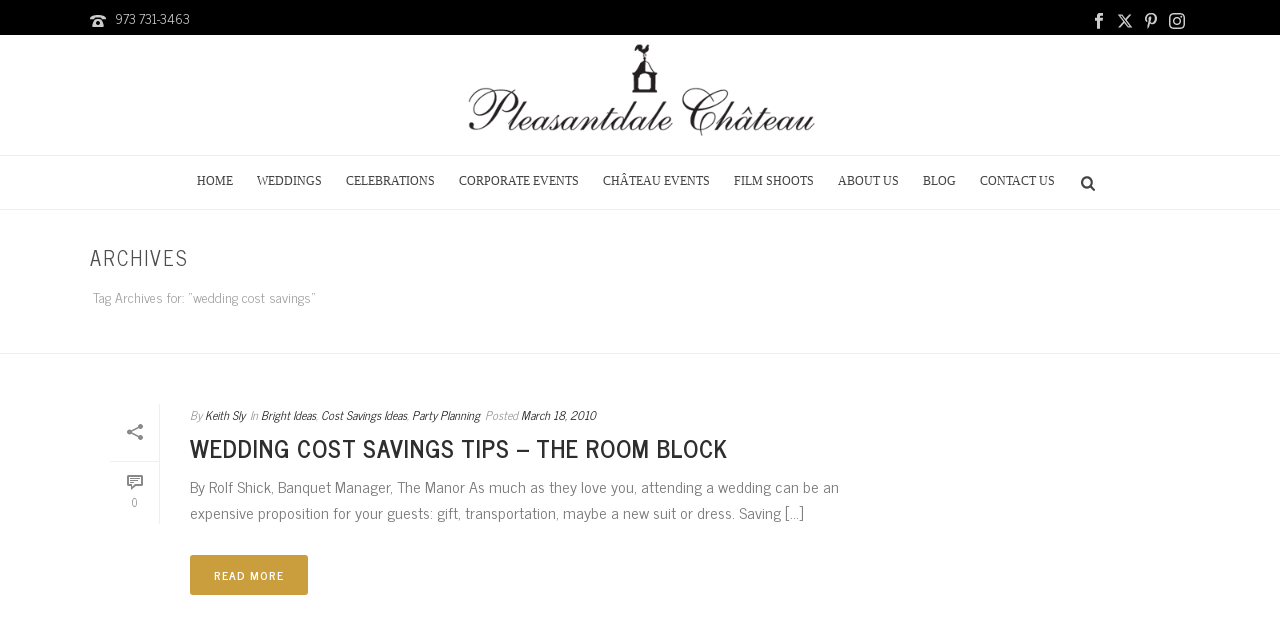

--- FILE ---
content_type: text/html; charset=UTF-8
request_url: https://pleasantdale.com/blog/tag/wedding-cost-savings/
body_size: 115521
content:
<!DOCTYPE html>
<html dir="ltr" lang="en-US" prefix="og: https://ogp.me/ns#" >
<head>
		<meta charset="UTF-8" /><meta name="viewport" content="width=device-width, initial-scale=1.0, minimum-scale=1.0, maximum-scale=1.0, user-scalable=0" /><meta http-equiv="X-UA-Compatible" content="IE=edge,chrome=1" /><meta name="format-detection" content="telephone=no"><title>wedding cost savings - Wedding Planning Blog</title>
<script type="text/javascript">var ajaxurl = "https://pleasantdale.com/blog/wp-admin/admin-ajax.php";</script>
		<!-- All in One SEO 4.9.2 - aioseo.com -->
	<meta name="robots" content="max-image-preview:large" />
	<link rel="canonical" href="https://pleasantdale.com/blog/tag/wedding-cost-savings/" />
	<meta name="generator" content="All in One SEO (AIOSEO) 4.9.2" />
		<script type="application/ld+json" class="aioseo-schema">
			{"@context":"https:\/\/schema.org","@graph":[{"@type":"BreadcrumbList","@id":"https:\/\/pleasantdale.com\/blog\/tag\/wedding-cost-savings\/#breadcrumblist","itemListElement":[{"@type":"ListItem","@id":"https:\/\/pleasantdale.com\/blog#listItem","position":1,"name":"Home","item":"https:\/\/pleasantdale.com\/blog","nextItem":{"@type":"ListItem","@id":"https:\/\/pleasantdale.com\/blog\/tag\/wedding-cost-savings\/#listItem","name":"wedding cost savings"}},{"@type":"ListItem","@id":"https:\/\/pleasantdale.com\/blog\/tag\/wedding-cost-savings\/#listItem","position":2,"name":"wedding cost savings","previousItem":{"@type":"ListItem","@id":"https:\/\/pleasantdale.com\/blog#listItem","name":"Home"}}]},{"@type":"CollectionPage","@id":"https:\/\/pleasantdale.com\/blog\/tag\/wedding-cost-savings\/#collectionpage","url":"https:\/\/pleasantdale.com\/blog\/tag\/wedding-cost-savings\/","name":"wedding cost savings - Wedding Planning Blog","inLanguage":"en-US","isPartOf":{"@id":"https:\/\/pleasantdale.com\/blog\/#website"},"breadcrumb":{"@id":"https:\/\/pleasantdale.com\/blog\/tag\/wedding-cost-savings\/#breadcrumblist"}},{"@type":"Organization","@id":"https:\/\/pleasantdale.com\/blog\/#organization","name":"Wedding Planning Blog","description":"Wedding Planning Ideas, Your Dream Wedding, Wedding Festivities","url":"https:\/\/pleasantdale.com\/blog\/"},{"@type":"WebSite","@id":"https:\/\/pleasantdale.com\/blog\/#website","url":"https:\/\/pleasantdale.com\/blog\/","name":"Wedding Planning Blog","description":"Wedding Planning Ideas, Your Dream Wedding, Wedding Festivities","inLanguage":"en-US","publisher":{"@id":"https:\/\/pleasantdale.com\/blog\/#organization"}}]}
		</script>
		<!-- All in One SEO -->


		<style id="critical-path-css" type="text/css">
			body,html{width:100%;height:100%;margin:0;padding:0}.page-preloader{top:0;left:0;z-index:999;position:fixed;height:100%;width:100%;text-align:center}.preloader-preview-area{animation-delay:-.2s;top:50%;-ms-transform:translateY(100%);transform:translateY(100%);margin-top:10px;max-height:calc(50% - 20px);opacity:1;width:100%;text-align:center;position:absolute}.preloader-logo{max-width:90%;top:50%;-ms-transform:translateY(-100%);transform:translateY(-100%);margin:-10px auto 0 auto;max-height:calc(50% - 20px);opacity:1;position:relative}.ball-pulse>div{width:15px;height:15px;border-radius:100%;margin:2px;animation-fill-mode:both;display:inline-block;animation:ball-pulse .75s infinite cubic-bezier(.2,.68,.18,1.08)}.ball-pulse>div:nth-child(1){animation-delay:-.36s}.ball-pulse>div:nth-child(2){animation-delay:-.24s}.ball-pulse>div:nth-child(3){animation-delay:-.12s}@keyframes ball-pulse{0%{transform:scale(1);opacity:1}45%{transform:scale(.1);opacity:.7}80%{transform:scale(1);opacity:1}}.ball-clip-rotate-pulse{position:relative;-ms-transform:translateY(-15px) translateX(-10px);transform:translateY(-15px) translateX(-10px);display:inline-block}.ball-clip-rotate-pulse>div{animation-fill-mode:both;position:absolute;top:0;left:0;border-radius:100%}.ball-clip-rotate-pulse>div:first-child{height:36px;width:36px;top:7px;left:-7px;animation:ball-clip-rotate-pulse-scale 1s 0s cubic-bezier(.09,.57,.49,.9) infinite}.ball-clip-rotate-pulse>div:last-child{position:absolute;width:50px;height:50px;left:-16px;top:-2px;background:0 0;border:2px solid;animation:ball-clip-rotate-pulse-rotate 1s 0s cubic-bezier(.09,.57,.49,.9) infinite;animation-duration:1s}@keyframes ball-clip-rotate-pulse-rotate{0%{transform:rotate(0) scale(1)}50%{transform:rotate(180deg) scale(.6)}100%{transform:rotate(360deg) scale(1)}}@keyframes ball-clip-rotate-pulse-scale{30%{transform:scale(.3)}100%{transform:scale(1)}}@keyframes square-spin{25%{transform:perspective(100px) rotateX(180deg) rotateY(0)}50%{transform:perspective(100px) rotateX(180deg) rotateY(180deg)}75%{transform:perspective(100px) rotateX(0) rotateY(180deg)}100%{transform:perspective(100px) rotateX(0) rotateY(0)}}.square-spin{display:inline-block}.square-spin>div{animation-fill-mode:both;width:50px;height:50px;animation:square-spin 3s 0s cubic-bezier(.09,.57,.49,.9) infinite}.cube-transition{position:relative;-ms-transform:translate(-25px,-25px);transform:translate(-25px,-25px);display:inline-block}.cube-transition>div{animation-fill-mode:both;width:15px;height:15px;position:absolute;top:-5px;left:-5px;animation:cube-transition 1.6s 0s infinite ease-in-out}.cube-transition>div:last-child{animation-delay:-.8s}@keyframes cube-transition{25%{transform:translateX(50px) scale(.5) rotate(-90deg)}50%{transform:translate(50px,50px) rotate(-180deg)}75%{transform:translateY(50px) scale(.5) rotate(-270deg)}100%{transform:rotate(-360deg)}}.ball-scale>div{border-radius:100%;margin:2px;animation-fill-mode:both;display:inline-block;height:60px;width:60px;animation:ball-scale 1s 0s ease-in-out infinite}@keyframes ball-scale{0%{transform:scale(0)}100%{transform:scale(1);opacity:0}}.line-scale>div{animation-fill-mode:both;display:inline-block;width:5px;height:50px;border-radius:2px;margin:2px}.line-scale>div:nth-child(1){animation:line-scale 1s -.5s infinite cubic-bezier(.2,.68,.18,1.08)}.line-scale>div:nth-child(2){animation:line-scale 1s -.4s infinite cubic-bezier(.2,.68,.18,1.08)}.line-scale>div:nth-child(3){animation:line-scale 1s -.3s infinite cubic-bezier(.2,.68,.18,1.08)}.line-scale>div:nth-child(4){animation:line-scale 1s -.2s infinite cubic-bezier(.2,.68,.18,1.08)}.line-scale>div:nth-child(5){animation:line-scale 1s -.1s infinite cubic-bezier(.2,.68,.18,1.08)}@keyframes line-scale{0%{transform:scaley(1)}50%{transform:scaley(.4)}100%{transform:scaley(1)}}.ball-scale-multiple{position:relative;-ms-transform:translateY(30px);transform:translateY(30px);display:inline-block}.ball-scale-multiple>div{border-radius:100%;animation-fill-mode:both;margin:2px;position:absolute;left:-30px;top:0;opacity:0;margin:0;width:50px;height:50px;animation:ball-scale-multiple 1s 0s linear infinite}.ball-scale-multiple>div:nth-child(2){animation-delay:-.2s}.ball-scale-multiple>div:nth-child(3){animation-delay:-.2s}@keyframes ball-scale-multiple{0%{transform:scale(0);opacity:0}5%{opacity:1}100%{transform:scale(1);opacity:0}}.ball-pulse-sync{display:inline-block}.ball-pulse-sync>div{width:15px;height:15px;border-radius:100%;margin:2px;animation-fill-mode:both;display:inline-block}.ball-pulse-sync>div:nth-child(1){animation:ball-pulse-sync .6s -.21s infinite ease-in-out}.ball-pulse-sync>div:nth-child(2){animation:ball-pulse-sync .6s -.14s infinite ease-in-out}.ball-pulse-sync>div:nth-child(3){animation:ball-pulse-sync .6s -70ms infinite ease-in-out}@keyframes ball-pulse-sync{33%{transform:translateY(10px)}66%{transform:translateY(-10px)}100%{transform:translateY(0)}}.transparent-circle{display:inline-block;border-top:.5em solid rgba(255,255,255,.2);border-right:.5em solid rgba(255,255,255,.2);border-bottom:.5em solid rgba(255,255,255,.2);border-left:.5em solid #fff;transform:translateZ(0);animation:transparent-circle 1.1s infinite linear;width:50px;height:50px;border-radius:50%}.transparent-circle:after{border-radius:50%;width:10em;height:10em}@keyframes transparent-circle{0%{transform:rotate(0)}100%{transform:rotate(360deg)}}.ball-spin-fade-loader{position:relative;top:-10px;left:-10px;display:inline-block}.ball-spin-fade-loader>div{width:15px;height:15px;border-radius:100%;margin:2px;animation-fill-mode:both;position:absolute;animation:ball-spin-fade-loader 1s infinite linear}.ball-spin-fade-loader>div:nth-child(1){top:25px;left:0;animation-delay:-.84s;-webkit-animation-delay:-.84s}.ball-spin-fade-loader>div:nth-child(2){top:17.05px;left:17.05px;animation-delay:-.72s;-webkit-animation-delay:-.72s}.ball-spin-fade-loader>div:nth-child(3){top:0;left:25px;animation-delay:-.6s;-webkit-animation-delay:-.6s}.ball-spin-fade-loader>div:nth-child(4){top:-17.05px;left:17.05px;animation-delay:-.48s;-webkit-animation-delay:-.48s}.ball-spin-fade-loader>div:nth-child(5){top:-25px;left:0;animation-delay:-.36s;-webkit-animation-delay:-.36s}.ball-spin-fade-loader>div:nth-child(6){top:-17.05px;left:-17.05px;animation-delay:-.24s;-webkit-animation-delay:-.24s}.ball-spin-fade-loader>div:nth-child(7){top:0;left:-25px;animation-delay:-.12s;-webkit-animation-delay:-.12s}.ball-spin-fade-loader>div:nth-child(8){top:17.05px;left:-17.05px;animation-delay:0s;-webkit-animation-delay:0s}@keyframes ball-spin-fade-loader{50%{opacity:.3;transform:scale(.4)}100%{opacity:1;transform:scale(1)}}		</style>

		<link rel="alternate" type="application/rss+xml" title="Wedding Planning Blog &raquo; Feed" href="https://pleasantdale.com/blog/feed/" />
<link rel="alternate" type="application/rss+xml" title="Wedding Planning Blog &raquo; Comments Feed" href="https://pleasantdale.com/blog/comments/feed/" />

<link rel="shortcut icon" href="https://pleasantdale.com/wp-content/uploads/2015/06/Logo2.png"  />
<link rel="apple-touch-icon-precomposed" href="https://pleasantdale.com/wp-content/uploads/2015/06/Logo2.png">
<link rel="apple-touch-icon-precomposed" sizes="114x114" href="https://pleasantdale.com/wp-content/uploads/2015/06/Logo2.png">
<link rel="apple-touch-icon-precomposed" sizes="72x72" href="https://pleasantdale.com/wp-content/uploads/2015/06/Logo2.png">
<link rel="apple-touch-icon-precomposed" sizes="144x144" href="https://pleasantdale.com/wp-content/uploads/2015/06/Logo2.png">
<link rel="alternate" type="application/rss+xml" title="Wedding Planning Blog &raquo; wedding cost savings Tag Feed" href="https://pleasantdale.com/blog/tag/wedding-cost-savings/feed/" />
<script type="text/javascript">window.abb = {};php = {};window.PHP = {};PHP.ajax = "https://pleasantdale.com/blog/wp-admin/admin-ajax.php";PHP.wp_p_id = "";var mk_header_parallax, mk_banner_parallax, mk_page_parallax, mk_footer_parallax, mk_body_parallax;var mk_images_dir = "https://pleasantdale.com/blog/wp-content/themes/jupiter/assets/images",mk_theme_js_path = "https://pleasantdale.com/blog/wp-content/themes/jupiter/assets/js",mk_theme_dir = "https://pleasantdale.com/blog/wp-content/themes/jupiter",mk_captcha_placeholder = "Enter Captcha",mk_captcha_invalid_txt = "Invalid. Try again.",mk_captcha_correct_txt = "Captcha correct.",mk_responsive_nav_width = 1012,mk_vertical_header_back = "Back",mk_vertical_header_anim = "1",mk_check_rtl = true,mk_grid_width = 1140,mk_ajax_search_option = "fullscreen_search",mk_preloader_bg_color = "#ffffff",mk_accent_color = "#ca9e3d",mk_go_to_top =  "true",mk_smooth_scroll =  "true",mk_show_background_video =  "true",mk_preloader_bar_color = "#ca9e3d",mk_preloader_logo = "";mk_typekit_id   = "",mk_google_fonts = ["News Cycle:100italic,200italic,300italic,400italic,500italic,600italic,700italic,800italic,900italic,100,200,300,400,500,600,700,800,900","Rokkitt:100italic,200italic,300italic,400italic,500italic,600italic,700italic,800italic,900italic,100,200,300,400,500,600,700,800,900"],mk_global_lazyload = false;</script><style id='wp-img-auto-sizes-contain-inline-css' type='text/css'>
img:is([sizes=auto i],[sizes^="auto," i]){contain-intrinsic-size:3000px 1500px}
/*# sourceURL=wp-img-auto-sizes-contain-inline-css */
</style>
<link rel='stylesheet' id='core-styles-css' href='https://pleasantdale.com/blog/wp-content/themes/jupiter/assets/stylesheet/core-styles.6.12.3.css' type='text/css' media='all' />
<style id='core-styles-inline-css' type='text/css'>

			#wpadminbar {
				-webkit-backface-visibility: hidden;
				backface-visibility: hidden;
				-webkit-perspective: 1000;
				-ms-perspective: 1000;
				perspective: 1000;
				-webkit-transform: translateZ(0px);
				-ms-transform: translateZ(0px);
				transform: translateZ(0px);
			}
			@media screen and (max-width: 600px) {
				#wpadminbar {
					position: fixed !important;
				}
			}
		
/*# sourceURL=core-styles-inline-css */
</style>
<link rel='stylesheet' id='components-full-css' href='https://pleasantdale.com/blog/wp-content/themes/jupiter/assets/stylesheet/components-full.6.12.3.css' type='text/css' media='all' />
<style id='components-full-inline-css' type='text/css'>

body
{
    transform:unset;background-color:#fff;
}

.hb-custom-header #mk-page-introduce,
.mk-header
{
    transform:unset;background-size: cover;-webkit-background-size: cover;-moz-background-size: cover;
}

.hb-custom-header > div,
.mk-header-bg
{
    transform:unset;background-color:#ffffff;
}

.mk-classic-nav-bg
{
    background-color:#ffffff;
}

.master-holder-bg
{
    transform:unset;background-color:#fff;
}

#mk-footer
{
    transform:unset;background-color:#191919;
}

#mk-boxed-layout
{
  -webkit-box-shadow: 0 0 0px rgba(0, 0, 0, 0);
  -moz-box-shadow: 0 0 0px rgba(0, 0, 0, 0);
  box-shadow: 0 0 0px rgba(0, 0, 0, 0);
}

.mk-news-tab .mk-tabs-tabs .is-active a,
.mk-fancy-title.pattern-style span,
.mk-fancy-title.pattern-style.color-gradient span:after,
.page-bg-color
{
    background-color: #fff;
}

.page-title
{
    font-size: 20px;
    color: #4d4d4d;
    text-transform: uppercase;
    font-weight: 400;
    letter-spacing: 2px;
}

.page-subtitle
{
    font-size: 14px;
    line-height: 100%;
    color: #a3a3a3;
    font-size: 14px;
    text-transform: none;
}



    .mk-header
    {
        border-bottom:1px solid #ededed;
    }

    
	.header-style-1 .mk-header-padding-wrapper,
	.header-style-2 .mk-header-padding-wrapper,
	.header-style-3 .mk-header-padding-wrapper {
		padding-top:206px;
	}

	.mk-process-steps[max-width~="950px"] ul::before {
	  display: none !important;
	}
	.mk-process-steps[max-width~="950px"] li {
	  margin-bottom: 30px !important;
	  width: 100% !important;
	  text-align: center;
	}
	.mk-event-countdown-ul[max-width~="750px"] li {
	  width: 90%;
	  display: block;
	  margin: 0 auto 15px;
	}

    body { font-family: News Cycle } .main-navigation-ul, .mk-vm-menuwrapper, #mk-footer-navigation ul li a, .mk-dropcaps { font-family: Rokkitt } 

            @font-face {
                font-family: 'star';
                src: url('https://pleasantdale.com/blog/wp-content/themes/jupiter/assets/stylesheet/fonts/star/font.eot');
                src: url('https://pleasantdale.com/blog/wp-content/themes/jupiter/assets/stylesheet/fonts/star/font.eot?#iefix') format('embedded-opentype'),
                url('https://pleasantdale.com/blog/wp-content/themes/jupiter/assets/stylesheet/fonts/star/font.woff') format('woff'),
                url('https://pleasantdale.com/blog/wp-content/themes/jupiter/assets/stylesheet/fonts/star/font.ttf') format('truetype'),
                url('https://pleasantdale.com/blog/wp-content/themes/jupiter/assets/stylesheet/fonts/star/font.svg#star') format('svg');
                font-weight: normal;
                font-style: normal;
            }
            @font-face {
                font-family: 'WooCommerce';
                src: url('https://pleasantdale.com/blog/wp-content/themes/jupiter/assets/stylesheet/fonts/woocommerce/font.eot');
                src: url('https://pleasantdale.com/blog/wp-content/themes/jupiter/assets/stylesheet/fonts/woocommerce/font.eot?#iefix') format('embedded-opentype'),
                url('https://pleasantdale.com/blog/wp-content/themes/jupiter/assets/stylesheet/fonts/woocommerce/font.woff') format('woff'),
                url('https://pleasantdale.com/blog/wp-content/themes/jupiter/assets/stylesheet/fonts/woocommerce/font.ttf') format('truetype'),
                url('https://pleasantdale.com/blog/wp-content/themes/jupiter/assets/stylesheet/fonts/woocommerce/font.svg#WooCommerce') format('svg');
                font-weight: normal;
                font-style: normal;
            }.mk-blog-classic-item .mk-blog-meta .the-excerpt a[href$=".jpg"] { display: none !important; }
.mk-single-content a[href$=".jpg"], .mk-single-content a[href$=".jpeg"], .mk-single-content a[href$=".png"] { display: none !important; }

ul#menu-main-menu a {
    color: #444444;
    font-size: 12px;
    font-weight: 400;
    font-family: Palatino Linotype,Book Antiqua,Palatino,serif;
}
ul#menu-main-menu a:after {
    background: #ca9e3d;
}
.hb-custom-header > div, .mk-header-bg {
    background: white;
}
.header-style-2 .mk-header-nav-container {
    border-top: 1px solid #ededed;
}
.mk-header-inner, .a-sticky .mk-header-inner, .header-style-2.a-sticky .mk-classic-nav-bg {
    border-bottom: 1px solid #ededed;
}
#mk-footer a:hover,
#mk-footer a:hover * {
    color: #ca9e3d !important;
}
#sub-footer {
    background-color: #000000;
}
body.home section#mk-page-introduce {
    display: none !important;
}
/*# sourceURL=components-full-inline-css */
</style>
<link rel='stylesheet' id='mkhb-render-css' href='https://pleasantdale.com/blog/wp-content/themes/jupiter/header-builder/includes/assets/css/mkhb-render.css' type='text/css' media='all' />
<link rel='stylesheet' id='mkhb-row-css' href='https://pleasantdale.com/blog/wp-content/themes/jupiter/header-builder/includes/assets/css/mkhb-row.css' type='text/css' media='all' />
<link rel='stylesheet' id='mkhb-column-css' href='https://pleasantdale.com/blog/wp-content/themes/jupiter/header-builder/includes/assets/css/mkhb-column.css' type='text/css' media='all' />
<link rel='stylesheet' id='theme-options-css' href='https://pleasantdale.com/blog/wp-content/uploads/mk_assets/theme-options-production-1769184667.css' type='text/css' media='all' />
<link rel='stylesheet' id='jupiter-donut-shortcodes-css' href='https://pleasantdale.com/blog/wp-content/plugins/jupiter-donut/assets/css/shortcodes-styles.min.css' type='text/css' media='all' />
<script type="text/javascript" data-noptimize='' data-no-minify='' src="https://pleasantdale.com/blog/wp-content/themes/jupiter/assets/js/plugins/wp-enqueue/webfontloader.js" id="mk-webfontloader-js"></script>
<script type="text/javascript" id="mk-webfontloader-js-after">
/* <![CDATA[ */
WebFontConfig = {
	timeout: 2000
}

if ( mk_typekit_id.length > 0 ) {
	WebFontConfig.typekit = {
		id: mk_typekit_id
	}
}

if ( mk_google_fonts.length > 0 ) {
	WebFontConfig.google = {
		families:  mk_google_fonts
	}
}

if ( (mk_google_fonts.length > 0 || mk_typekit_id.length > 0) && navigator.userAgent.indexOf("Speed Insights") == -1) {
	WebFont.load( WebFontConfig );
}
		
//# sourceURL=mk-webfontloader-js-after
/* ]]> */
</script>
<script type="text/javascript" src="https://pleasantdale.com/blog/wp-includes/js/jquery/jquery.min.js" id="jquery-core-js"></script>
<script type="text/javascript" src="https://pleasantdale.com/blog/wp-includes/js/jquery/jquery-migrate.min.js" id="jquery-migrate-js"></script>
<script></script><link rel="https://api.w.org/" href="https://pleasantdale.com/blog/wp-json/" /><link rel="alternate" title="JSON" type="application/json" href="https://pleasantdale.com/blog/wp-json/wp/v2/tags/34" /><link rel="EditURI" type="application/rsd+xml" title="RSD" href="https://pleasantdale.com/blog/xmlrpc.php?rsd" />
<meta name="generator" content="WordPress 6.9" />
<meta name="cdp-version" content="1.5.0" /><!-- HFCM by 99 Robots - Snippet # 1: GA4 Google tag: G-D8SKD095KV -->
<!-- Google tag (gtag.js) -->
<script async src="https://www.googletagmanager.com/gtag/js?id=G-D8SKD095KV"></script>
<script>
  window.dataLayer = window.dataLayer || [];
  function gtag(){dataLayer.push(arguments);}
  gtag('js', new Date());

  gtag('config', 'G-D8SKD095KV');
</script>
<!-- /end HFCM by 99 Robots -->
<!-- HFCM by 99 Robots - Snippet # 2: GA4: G-W98N06B7MG -->
<!-- Google tag (gtag.js) -->
<script async src="https://www.googletagmanager.com/gtag/js?id=G-W98N06B7MG"></script>
<script>
  window.dataLayer = window.dataLayer || [];
  function gtag(){dataLayer.push(arguments);}
  gtag('js', new Date());

  gtag('config', 'G-W98N06B7MG');
</script>
<!-- /end HFCM by 99 Robots -->
<meta itemprop="author" content="" /><meta itemprop="datePublished" content="March 18, 2010" /><meta itemprop="dateModified" content="January 17, 2023" /><meta itemprop="publisher" content="Wedding Planning Blog" /><script> var isTest = false; </script><meta name="generator" content="Powered by WPBakery Page Builder - drag and drop page builder for WordPress."/>
<meta name="generator" content="Jupiter 6.12.3" /><noscript><style> .wpb_animate_when_almost_visible { opacity: 1; }</style></noscript>	<style id='global-styles-inline-css' type='text/css'>
:root{--wp--preset--aspect-ratio--square: 1;--wp--preset--aspect-ratio--4-3: 4/3;--wp--preset--aspect-ratio--3-4: 3/4;--wp--preset--aspect-ratio--3-2: 3/2;--wp--preset--aspect-ratio--2-3: 2/3;--wp--preset--aspect-ratio--16-9: 16/9;--wp--preset--aspect-ratio--9-16: 9/16;--wp--preset--color--black: #000000;--wp--preset--color--cyan-bluish-gray: #abb8c3;--wp--preset--color--white: #ffffff;--wp--preset--color--pale-pink: #f78da7;--wp--preset--color--vivid-red: #cf2e2e;--wp--preset--color--luminous-vivid-orange: #ff6900;--wp--preset--color--luminous-vivid-amber: #fcb900;--wp--preset--color--light-green-cyan: #7bdcb5;--wp--preset--color--vivid-green-cyan: #00d084;--wp--preset--color--pale-cyan-blue: #8ed1fc;--wp--preset--color--vivid-cyan-blue: #0693e3;--wp--preset--color--vivid-purple: #9b51e0;--wp--preset--gradient--vivid-cyan-blue-to-vivid-purple: linear-gradient(135deg,rgb(6,147,227) 0%,rgb(155,81,224) 100%);--wp--preset--gradient--light-green-cyan-to-vivid-green-cyan: linear-gradient(135deg,rgb(122,220,180) 0%,rgb(0,208,130) 100%);--wp--preset--gradient--luminous-vivid-amber-to-luminous-vivid-orange: linear-gradient(135deg,rgb(252,185,0) 0%,rgb(255,105,0) 100%);--wp--preset--gradient--luminous-vivid-orange-to-vivid-red: linear-gradient(135deg,rgb(255,105,0) 0%,rgb(207,46,46) 100%);--wp--preset--gradient--very-light-gray-to-cyan-bluish-gray: linear-gradient(135deg,rgb(238,238,238) 0%,rgb(169,184,195) 100%);--wp--preset--gradient--cool-to-warm-spectrum: linear-gradient(135deg,rgb(74,234,220) 0%,rgb(151,120,209) 20%,rgb(207,42,186) 40%,rgb(238,44,130) 60%,rgb(251,105,98) 80%,rgb(254,248,76) 100%);--wp--preset--gradient--blush-light-purple: linear-gradient(135deg,rgb(255,206,236) 0%,rgb(152,150,240) 100%);--wp--preset--gradient--blush-bordeaux: linear-gradient(135deg,rgb(254,205,165) 0%,rgb(254,45,45) 50%,rgb(107,0,62) 100%);--wp--preset--gradient--luminous-dusk: linear-gradient(135deg,rgb(255,203,112) 0%,rgb(199,81,192) 50%,rgb(65,88,208) 100%);--wp--preset--gradient--pale-ocean: linear-gradient(135deg,rgb(255,245,203) 0%,rgb(182,227,212) 50%,rgb(51,167,181) 100%);--wp--preset--gradient--electric-grass: linear-gradient(135deg,rgb(202,248,128) 0%,rgb(113,206,126) 100%);--wp--preset--gradient--midnight: linear-gradient(135deg,rgb(2,3,129) 0%,rgb(40,116,252) 100%);--wp--preset--font-size--small: 13px;--wp--preset--font-size--medium: 20px;--wp--preset--font-size--large: 36px;--wp--preset--font-size--x-large: 42px;--wp--preset--spacing--20: 0.44rem;--wp--preset--spacing--30: 0.67rem;--wp--preset--spacing--40: 1rem;--wp--preset--spacing--50: 1.5rem;--wp--preset--spacing--60: 2.25rem;--wp--preset--spacing--70: 3.38rem;--wp--preset--spacing--80: 5.06rem;--wp--preset--shadow--natural: 6px 6px 9px rgba(0, 0, 0, 0.2);--wp--preset--shadow--deep: 12px 12px 50px rgba(0, 0, 0, 0.4);--wp--preset--shadow--sharp: 6px 6px 0px rgba(0, 0, 0, 0.2);--wp--preset--shadow--outlined: 6px 6px 0px -3px rgb(255, 255, 255), 6px 6px rgb(0, 0, 0);--wp--preset--shadow--crisp: 6px 6px 0px rgb(0, 0, 0);}:where(.is-layout-flex){gap: 0.5em;}:where(.is-layout-grid){gap: 0.5em;}body .is-layout-flex{display: flex;}.is-layout-flex{flex-wrap: wrap;align-items: center;}.is-layout-flex > :is(*, div){margin: 0;}body .is-layout-grid{display: grid;}.is-layout-grid > :is(*, div){margin: 0;}:where(.wp-block-columns.is-layout-flex){gap: 2em;}:where(.wp-block-columns.is-layout-grid){gap: 2em;}:where(.wp-block-post-template.is-layout-flex){gap: 1.25em;}:where(.wp-block-post-template.is-layout-grid){gap: 1.25em;}.has-black-color{color: var(--wp--preset--color--black) !important;}.has-cyan-bluish-gray-color{color: var(--wp--preset--color--cyan-bluish-gray) !important;}.has-white-color{color: var(--wp--preset--color--white) !important;}.has-pale-pink-color{color: var(--wp--preset--color--pale-pink) !important;}.has-vivid-red-color{color: var(--wp--preset--color--vivid-red) !important;}.has-luminous-vivid-orange-color{color: var(--wp--preset--color--luminous-vivid-orange) !important;}.has-luminous-vivid-amber-color{color: var(--wp--preset--color--luminous-vivid-amber) !important;}.has-light-green-cyan-color{color: var(--wp--preset--color--light-green-cyan) !important;}.has-vivid-green-cyan-color{color: var(--wp--preset--color--vivid-green-cyan) !important;}.has-pale-cyan-blue-color{color: var(--wp--preset--color--pale-cyan-blue) !important;}.has-vivid-cyan-blue-color{color: var(--wp--preset--color--vivid-cyan-blue) !important;}.has-vivid-purple-color{color: var(--wp--preset--color--vivid-purple) !important;}.has-black-background-color{background-color: var(--wp--preset--color--black) !important;}.has-cyan-bluish-gray-background-color{background-color: var(--wp--preset--color--cyan-bluish-gray) !important;}.has-white-background-color{background-color: var(--wp--preset--color--white) !important;}.has-pale-pink-background-color{background-color: var(--wp--preset--color--pale-pink) !important;}.has-vivid-red-background-color{background-color: var(--wp--preset--color--vivid-red) !important;}.has-luminous-vivid-orange-background-color{background-color: var(--wp--preset--color--luminous-vivid-orange) !important;}.has-luminous-vivid-amber-background-color{background-color: var(--wp--preset--color--luminous-vivid-amber) !important;}.has-light-green-cyan-background-color{background-color: var(--wp--preset--color--light-green-cyan) !important;}.has-vivid-green-cyan-background-color{background-color: var(--wp--preset--color--vivid-green-cyan) !important;}.has-pale-cyan-blue-background-color{background-color: var(--wp--preset--color--pale-cyan-blue) !important;}.has-vivid-cyan-blue-background-color{background-color: var(--wp--preset--color--vivid-cyan-blue) !important;}.has-vivid-purple-background-color{background-color: var(--wp--preset--color--vivid-purple) !important;}.has-black-border-color{border-color: var(--wp--preset--color--black) !important;}.has-cyan-bluish-gray-border-color{border-color: var(--wp--preset--color--cyan-bluish-gray) !important;}.has-white-border-color{border-color: var(--wp--preset--color--white) !important;}.has-pale-pink-border-color{border-color: var(--wp--preset--color--pale-pink) !important;}.has-vivid-red-border-color{border-color: var(--wp--preset--color--vivid-red) !important;}.has-luminous-vivid-orange-border-color{border-color: var(--wp--preset--color--luminous-vivid-orange) !important;}.has-luminous-vivid-amber-border-color{border-color: var(--wp--preset--color--luminous-vivid-amber) !important;}.has-light-green-cyan-border-color{border-color: var(--wp--preset--color--light-green-cyan) !important;}.has-vivid-green-cyan-border-color{border-color: var(--wp--preset--color--vivid-green-cyan) !important;}.has-pale-cyan-blue-border-color{border-color: var(--wp--preset--color--pale-cyan-blue) !important;}.has-vivid-cyan-blue-border-color{border-color: var(--wp--preset--color--vivid-cyan-blue) !important;}.has-vivid-purple-border-color{border-color: var(--wp--preset--color--vivid-purple) !important;}.has-vivid-cyan-blue-to-vivid-purple-gradient-background{background: var(--wp--preset--gradient--vivid-cyan-blue-to-vivid-purple) !important;}.has-light-green-cyan-to-vivid-green-cyan-gradient-background{background: var(--wp--preset--gradient--light-green-cyan-to-vivid-green-cyan) !important;}.has-luminous-vivid-amber-to-luminous-vivid-orange-gradient-background{background: var(--wp--preset--gradient--luminous-vivid-amber-to-luminous-vivid-orange) !important;}.has-luminous-vivid-orange-to-vivid-red-gradient-background{background: var(--wp--preset--gradient--luminous-vivid-orange-to-vivid-red) !important;}.has-very-light-gray-to-cyan-bluish-gray-gradient-background{background: var(--wp--preset--gradient--very-light-gray-to-cyan-bluish-gray) !important;}.has-cool-to-warm-spectrum-gradient-background{background: var(--wp--preset--gradient--cool-to-warm-spectrum) !important;}.has-blush-light-purple-gradient-background{background: var(--wp--preset--gradient--blush-light-purple) !important;}.has-blush-bordeaux-gradient-background{background: var(--wp--preset--gradient--blush-bordeaux) !important;}.has-luminous-dusk-gradient-background{background: var(--wp--preset--gradient--luminous-dusk) !important;}.has-pale-ocean-gradient-background{background: var(--wp--preset--gradient--pale-ocean) !important;}.has-electric-grass-gradient-background{background: var(--wp--preset--gradient--electric-grass) !important;}.has-midnight-gradient-background{background: var(--wp--preset--gradient--midnight) !important;}.has-small-font-size{font-size: var(--wp--preset--font-size--small) !important;}.has-medium-font-size{font-size: var(--wp--preset--font-size--medium) !important;}.has-large-font-size{font-size: var(--wp--preset--font-size--large) !important;}.has-x-large-font-size{font-size: var(--wp--preset--font-size--x-large) !important;}
/*# sourceURL=global-styles-inline-css */
</style>
<link rel='stylesheet' id='js_composer_front-css' href='https://pleasantdale.com/blog/wp-content/plugins/js_composer_theme/assets/css/js_composer.min.css' type='text/css' media='all' />
</head>

<body class="archive tag tag-wedding-cost-savings tag-34 wp-theme-jupiter wpb-js-composer js-comp-ver-8.7.2.1 vc_responsive" itemscope="itemscope" itemtype="https://schema.org/WebPage"  data-adminbar="">
	
	<!-- Target for scroll anchors to achieve native browser bahaviour + possible enhancements like smooth scrolling -->
	<div id="top-of-page"></div>

		<div id="mk-boxed-layout">

			<div id="mk-theme-container" >

				 
    <header data-height='120'
                data-sticky-height='55'
                data-responsive-height='90'
                data-transparent-skin=''
                data-header-style='2'
                data-sticky-style='fixed'
                data-sticky-offset='header' id="mk-header-1" class="mk-header header-style-2 header-align-center  toolbar-true menu-hover-5 sticky-style-fixed mk-background-stretch boxed-header " role="banner" itemscope="itemscope" itemtype="https://schema.org/WPHeader" >
                    <div class="mk-header-holder">
                                                
<div class="mk-header-toolbar">

			<div class="mk-grid header-grid">
	
		<div class="mk-header-toolbar-holder">

		
	<span class="header-toolbar-contact">
		<svg  class="mk-svg-icon" data-name="mk-moon-phone-3" data-cacheid="icon-697dcb87f165a" style=" height:16px; width: 16px; "  xmlns="http://www.w3.org/2000/svg" viewBox="0 0 512 512"><path d="M457.153 103.648c53.267 30.284 54.847 62.709 54.849 85.349v3.397c0 5.182-4.469 9.418-9.928 9.418h-120.146c-5.459 0-9.928-4.236-9.928-9.418v-11.453c0-28.605-27.355-33.175-42.449-35.605-15.096-2.426-52.617-4.777-73.48-4.777h-.14300000000000002c-20.862 0-58.387 2.35-73.48 4.777-15.093 2.427-42.449 6.998-42.449 35.605v11.453c0 5.182-4.469 9.418-9.926 9.418h-120.146c-5.457 0-9.926-4.236-9.926-9.418v-3.397c0-22.64 1.58-55.065 54.847-85.349 63.35-36.01 153.929-39.648 201.08-39.648l.077.078.066-.078c47.152 0 137.732 3.634 201.082 39.648zm-201.152 88.352c-28.374 0-87.443 2.126-117.456 38.519-30.022 36.383-105.09 217.481-38.147 217.481h311.201c66.945 0-8.125-181.098-38.137-217.481-30.018-36.393-89.1-38.519-117.461-38.519zm-.001 192c-35.346 0-64-28.653-64-64s28.654-64 64-64c35.347 0 64 28.653 64 64s-28.653 64-64 64z"/></svg>		<a href="tel:973731-3463">973 731-3463</a>
	</span>

<div class="mk-header-social toolbar-section"><ul><li><a class="facebook-hover " target="_blank" rel="noreferrer noopener" href="https://facebook.com/pleasantdalechateau"><svg  class="mk-svg-icon" data-name="mk-jupiter-icon-simple-facebook" data-cacheid="icon-697dcb87f28b7" style=" height:16px; width: 16px; "  xmlns="http://www.w3.org/2000/svg" viewBox="0 0 512 512"><path d="M192.191 92.743v60.485h-63.638v96.181h63.637v256.135h97.069v-256.135h84.168s6.674-51.322 9.885-96.508h-93.666v-42.921c0-8.807 11.565-20.661 23.01-20.661h71.791v-95.719h-83.57c-111.317 0-108.686 86.262-108.686 99.142z"/></svg></i></a></li><li><a class="twitter-hover " target="_blank" rel="noreferrer noopener" href="https://twitter.com/thepleasantdale"><?xml version="1.0" encoding="utf-8"?>
<!-- Generator: Adobe Illustrator 28.1.0, SVG Export Plug-In . SVG Version: 6.00 Build 0)  -->
<svg  class="mk-svg-icon" data-name="mk-jupiter-icon-simple-twitter" data-cacheid="icon-697dcb87f2ec6" style=" height:16px; width: px; "  version="1.1" id="Layer_1" xmlns="http://www.w3.org/2000/svg" xmlns:xlink="http://www.w3.org/1999/xlink" x="0px" y="0px"
	 viewBox="0 0 16 16" style="enable-background:new 0 0 16 16;" xml:space="preserve">
<path d="M12.2,1.5h2.2L9.6,7l5.7,7.5h-4.4L7.3,10l-4,4.5H1.1l5.2-5.9L0.8,1.5h4.5l3.1,4.2L12.2,1.5z M11.4,13.2h1.2L4.7,2.8H3.4
	L11.4,13.2z"/>
</svg>
</i></a></li><li><a class="pinterest-hover " target="_blank" rel="noreferrer noopener" href="https://pinterest.com/thepleasantdale"><svg  class="mk-svg-icon" data-name="mk-jupiter-icon-simple-pinterest" data-cacheid="icon-697dcb87f340d" style=" height:16px; width: 16px; "  xmlns="http://www.w3.org/2000/svg" viewBox="0 0 512 512"><path d="M267.702-6.4c-135.514 0-203.839 100.197-203.839 183.724 0 50.583 18.579 95.597 58.402 112.372 6.536 2.749 12.381.091 14.279-7.361 1.325-5.164 4.431-18.204 5.83-23.624 1.913-7.363 1.162-9.944-4.107-16.38-11.483-13.968-18.829-32.064-18.829-57.659 0-74.344 53.927-140.883 140.431-140.883 76.583 0 118.657 48.276 118.657 112.707 0 84.802-36.392 156.383-90.42 156.383-29.827 0-52.161-25.445-45.006-56.672 8.569-37.255 25.175-77.456 25.175-104.356 0-24.062-12.529-44.147-38.469-44.147-30.504 0-55 32.548-55 76.119 0 27.782 9.097 46.546 9.097 46.546s-31.209 136.374-36.686 160.269c-10.894 47.563-1.635 105.874-.853 111.765.456 3.476 4.814 4.327 6.786 1.67 2.813-3.781 39.131-50.022 51.483-96.234 3.489-13.087 20.066-80.841 20.066-80.841 9.906 19.492 38.866 36.663 69.664 36.663 91.686 0 153.886-86.2 153.886-201.577 0-87.232-71.651-168.483-180.547-168.483z"/></svg></i></a></li><li><a class="instagram-hover " target="_blank" rel="noreferrer noopener" href="https://instagram.com/pleasantdalechateau"><svg  class="mk-svg-icon" data-name="mk-jupiter-icon-simple-instagram" data-cacheid="icon-697dcb87f3a49" style=" height:16px; width: 16px; "  xmlns="http://www.w3.org/2000/svg" viewBox="0 0 81.2 81.2"><path d="M81,23.9c-0.2-4.3-0.9-7.3-1.9-9.9c-1-2.7-2.4-4.9-4.7-7.2c-2.3-2.3-4.5-3.6-7.2-4.7c-2.6-1-5.5-1.7-9.9-1.9 C53,0,51.6,0,40.6,0c-11,0-12.4,0-16.7,0.2c-4.3,0.2-7.3,0.9-9.9,1.9c-2.7,1-4.9,2.4-7.2,4.7C4.6,9.1,3.2,11.3,2.1,14 c-1,2.6-1.7,5.5-1.9,9.9C0,28.2,0,29.6,0,40.6c0,11,0,12.4,0.2,16.7c0.2,4.3,0.9,7.3,1.9,9.9c1,2.7,2.4,4.9,4.7,7.2 c2.3,2.3,4.5,3.6,7.2,4.7c2.6,1,5.5,1.7,9.9,1.9c4.3,0.2,5.7,0.2,16.7,0.2c11,0,12.4,0,16.7-0.2c4.3-0.2,7.3-0.9,9.9-1.9 c2.7-1,4.9-2.4,7.2-4.7c2.3-2.3,3.6-4.5,4.7-7.2c1-2.6,1.7-5.5,1.9-9.9c0.2-4.3,0.2-5.7,0.2-16.7C81.2,29.6,81.2,28.2,81,23.9z  M73.6,57c-0.2,4-0.8,6.1-1.4,7.5c-0.7,1.9-1.6,3.2-3,4.7c-1.4,1.4-2.8,2.3-4.7,3c-1.4,0.6-3.6,1.2-7.5,1.4 c-4.3,0.2-5.6,0.2-16.4,0.2c-10.8,0-12.1,0-16.4-0.2c-4-0.2-6.1-0.8-7.5-1.4c-1.9-0.7-3.2-1.6-4.7-3c-1.4-1.4-2.3-2.8-3-4.7 C8.4,63.1,7.7,61,7.6,57c-0.2-4.3-0.2-5.6-0.2-16.4c0-10.8,0-12.1,0.2-16.4c0.2-4,0.8-6.1,1.4-7.5c0.7-1.9,1.6-3.2,3-4.7 c1.4-1.4,2.8-2.3,4.7-3c1.4-0.6,3.6-1.2,7.5-1.4c4.3-0.2,5.6-0.2,16.4-0.2c10.8,0,12.1,0,16.4,0.2c4,0.2,6.1,0.8,7.5,1.4 c1.9,0.7,3.2,1.6,4.7,3c1.4,1.4,2.3,2.8,3,4.7c0.6,1.4,1.2,3.6,1.4,7.5c0.2,4.3,0.2,5.6,0.2,16.4C73.9,51.4,73.8,52.7,73.6,57z"/><path d="M40.6,19.8c-11.5,0-20.8,9.3-20.8,20.8c0,11.5,9.3,20.8,20.8,20.8c11.5,0,20.8-9.3,20.8-20.8 C61.4,29.1,52.1,19.8,40.6,19.8z M40.6,54.1c-7.5,0-13.5-6.1-13.5-13.5c0-7.5,6.1-13.5,13.5-13.5c7.5,0,13.5,6.1,13.5,13.5 C54.1,48.1,48.1,54.1,40.6,54.1z"/><circle cx="62.3" cy="18.9" r="4.9"/></svg></i></a></li></ul><div class="clearboth"></div></div>
		</div>

			</div>
	
</div>
                <div class="mk-header-inner">
                    
                    <div class="mk-header-bg "></div>
                    
                                            <div class="mk-toolbar-resposnive-icon"><svg  class="mk-svg-icon" data-name="mk-icon-chevron-down" data-cacheid="icon-697dcb88003f9" xmlns="http://www.w3.org/2000/svg" viewBox="0 0 1792 1792"><path d="M1683 808l-742 741q-19 19-45 19t-45-19l-742-741q-19-19-19-45.5t19-45.5l166-165q19-19 45-19t45 19l531 531 531-531q19-19 45-19t45 19l166 165q19 19 19 45.5t-19 45.5z"/></svg></div>
                    
                                            <div class="mk-grid header-grid">
                                            <div class="add-header-height">
                            
<div class="mk-nav-responsive-link">
    <div class="mk-css-icon-menu">
        <div class="mk-css-icon-menu-line-1"></div>
        <div class="mk-css-icon-menu-line-2"></div>
        <div class="mk-css-icon-menu-line-3"></div>
    </div>
</div>	<div class=" header-logo fit-logo-img add-header-height  ">
		<a href="https://pleasantdale.com/blog/" title="Wedding Planning Blog">

			<img class="mk-desktop-logo dark-logo "
				title="Wedding Planning Ideas, Your Dream Wedding, Wedding Festivities"
				alt="Wedding Planning Ideas, Your Dream Wedding, Wedding Festivities"
				src="https://pleasantdale.com/wp-content/uploads/2015/06/Logo2.png" />

			
			
					</a>
	</div>
                        </div>

                                            </div>
                    
                    <div class="clearboth"></div>

                    <div class="mk-header-nav-container menu-hover-style-5" role="navigation" itemscope="itemscope" itemtype="https://schema.org/SiteNavigationElement" >
                        <div class="mk-classic-nav-bg"></div>
                        <div class="mk-classic-menu-wrapper">
                            <nav class="mk-main-navigation js-main-nav"><ul id="menu-main-menu" class="main-navigation-ul"><li id="menu-item-4834" class="menu-item menu-item-type-custom menu-item-object-custom no-mega-menu"><a class="menu-item-link js-smooth-scroll"  href="https://pleasantdale.com/">Home</a></li>
<li id="menu-item-4835" class="menu-item menu-item-type-custom menu-item-object-custom menu-item-has-children no-mega-menu"><a class="menu-item-link js-smooth-scroll"  href="https://pleasantdale.com/weddings/">Weddings</a>
<ul style="" class="sub-menu ">
	<li id="menu-item-4836" class="menu-item menu-item-type-custom menu-item-object-custom"><a class="menu-item-link js-smooth-scroll"  href="https://pleasantdale.com/photos-26/">Wedding Photo Gallery</a></li>
	<li id="menu-item-4837" class="menu-item menu-item-type-custom menu-item-object-custom"><a class="menu-item-link js-smooth-scroll"  href="https://pleasantdale.com/weddings/weddingvideos/">Wedding Video Gallery</a></li>
	<li id="menu-item-4838" class="menu-item menu-item-type-custom menu-item-object-custom"><a class="menu-item-link js-smooth-scroll"  href="https://pleasantdale.com/virtualtour/">Virtual Tour</a></li>
	<li id="menu-item-4843" class="menu-item menu-item-type-custom menu-item-object-custom"><a class="menu-item-link js-smooth-scroll"  href="https://pleasantdale.com/wedding-ceremonies/">Ceremonies</a></li>
	<li id="menu-item-5024" class="menu-item menu-item-type-custom menu-item-object-custom"><a class="menu-item-link js-smooth-scroll"  href="https://pleasantdale.com/weddings/receptions/">Receptions</a></li>
	<li id="menu-item-5025" class="menu-item menu-item-type-custom menu-item-object-custom"><a class="menu-item-link js-smooth-scroll"  href="https://pleasantdale.com/weddings/destinationweddings/">Destination &#038; Multi-Day Weddings</a></li>
	<li id="menu-item-5026" class="menu-item menu-item-type-custom menu-item-object-custom"><a class="menu-item-link js-smooth-scroll"  href="https://pleasantdale.com/weddings/celebrity-weddings/">Celebrity Weddings</a></li>
	<li id="menu-item-5027" class="menu-item menu-item-type-custom menu-item-object-custom"><a class="menu-item-link js-smooth-scroll"  href="https://pleasantdale.com/weddings/same-sex-weddings/">Same Sex Weddings</a></li>
	<li id="menu-item-5028" class="menu-item menu-item-type-custom menu-item-object-custom"><a class="menu-item-link js-smooth-scroll"  href="https://pleasantdale.com/weddings/testimonials/">Testimonials</a></li>
	<li id="menu-item-5029" class="menu-item menu-item-type-custom menu-item-object-custom menu-item-has-children"><a class="menu-item-link js-smooth-scroll"  href="https://pleasantdale.com/weddings/accommodations/">Overnight Accommodations</a><i class="menu-sub-level-arrow"><svg  class="mk-svg-icon" data-name="mk-icon-angle-right" data-cacheid="icon-697dcb88149a5" style=" height:16px; width: 5.7142857142857px; "  xmlns="http://www.w3.org/2000/svg" viewBox="0 0 640 1792"><path d="M595 960q0 13-10 23l-466 466q-10 10-23 10t-23-10l-50-50q-10-10-10-23t10-23l393-393-393-393q-10-10-10-23t10-23l50-50q10-10 23-10t23 10l466 466q10 10 10 23z"/></svg></i>
	<ul style="" class="sub-menu ">
		<li id="menu-item-5036" class="menu-item menu-item-type-custom menu-item-object-custom"><a class="menu-item-link js-smooth-scroll"  href="https://pleasantdale.com/weddings/accommodations/book-a-room/">Accommodations Overview</a></li>
		<li id="menu-item-5037" class="menu-item menu-item-type-custom menu-item-object-custom"><a class="menu-item-link js-smooth-scroll"  href="https://pleasantdale.com/roomreservations/">Book A Guest Room</a></li>
		<li id="menu-item-5038" class="menu-item menu-item-type-custom menu-item-object-custom"><a class="menu-item-link js-smooth-scroll"  href="https://pleasantdale.com/stay-with-us/wedding-guest-services/">Wedding Guest Services</a></li>
		<li id="menu-item-5035" class="menu-item menu-item-type-custom menu-item-object-custom"><a class="menu-item-link js-smooth-scroll"  href="https://pleasantdale.com/weddings/accommodations/attractions/">Local Area Attractions</a></li>
		<li id="menu-item-5380" class="menu-item menu-item-type-custom menu-item-object-custom"><a class="menu-item-link js-smooth-scroll"  href="https://pleasantdale.com/stay-with-us/additional-nearby/">Additional Nearby Accommodations</a></li>
	</ul>
</li>
	<li id="menu-item-5030" class="menu-item menu-item-type-custom menu-item-object-custom"><a class="menu-item-link js-smooth-scroll"  href="https://pleasantdale.com/weddings/preferred-professionals/">Preferred Professionals</a></li>
	<li id="menu-item-5031" class="menu-item menu-item-type-custom menu-item-object-custom"><a class="menu-item-link js-smooth-scroll"  href="https://pleasantdale.com/weddings/weddingdayhelicopterflights/">Wedding Day Helicopter Flights</a></li>
	<li id="menu-item-5032" class="menu-item menu-item-type-custom menu-item-object-custom"><a class="menu-item-link js-smooth-scroll"  href="https://pleasantdale.com/about-us/event-privacy/">Privacy Protocols for High-Profile Guests</a></li>
	<li id="menu-item-5033" class="menu-item menu-item-type-custom menu-item-object-custom"><a class="menu-item-link js-smooth-scroll"  href="https://pleasantdale.com/weddings/inquiries/">Wedding Inquiries</a></li>
</ul>
</li>
<li id="menu-item-5381" class="menu-item menu-item-type-custom menu-item-object-custom menu-item-has-children no-mega-menu"><a class="menu-item-link js-smooth-scroll"  href="https://pleasantdale.com/celebrations/">Celebrations</a>
<ul style="" class="sub-menu ">
	<li id="menu-item-5382" class="menu-item menu-item-type-custom menu-item-object-custom menu-item-has-children"><a class="menu-item-link js-smooth-scroll"  href="https://pleasantdale.com/celebrations/bar-bat-mitzvahs/">Bar and Bat Mitzvahs</a><i class="menu-sub-level-arrow"><svg  class="mk-svg-icon" data-name="mk-icon-angle-right" data-cacheid="icon-697dcb881503e" style=" height:16px; width: 5.7142857142857px; "  xmlns="http://www.w3.org/2000/svg" viewBox="0 0 640 1792"><path d="M595 960q0 13-10 23l-466 466q-10 10-23 10t-23-10l-50-50q-10-10-10-23t10-23l393-393-393-393q-10-10-10-23t10-23l50-50q10-10 23-10t23 10l466 466q10 10 10 23z"/></svg></i>
	<ul style="" class="sub-menu ">
		<li id="menu-item-5383" class="menu-item menu-item-type-custom menu-item-object-custom"><a class="menu-item-link js-smooth-scroll"  href="https://pleasantdale.com/celebrations/bar-bat-mitzvahs/videos/">Videos</a></li>
	</ul>
</li>
	<li id="menu-item-5384" class="menu-item menu-item-type-custom menu-item-object-custom"><a class="menu-item-link js-smooth-scroll"  href="https://pleasantdale.com/celebrations/sweet-16s-quinceaneras/">Sweet 16 and Quinceaneras</a></li>
	<li id="menu-item-5385" class="menu-item menu-item-type-custom menu-item-object-custom"><a class="menu-item-link js-smooth-scroll"  href="https://pleasantdale.com/celebrations/anniversaries/">Anniversary Celebrations</a></li>
	<li id="menu-item-5386" class="menu-item menu-item-type-custom menu-item-object-custom"><a class="menu-item-link js-smooth-scroll"  href="https://pleasantdale.com/celebrations/renewing-your-vows/">Renewing Your Vows</a></li>
	<li id="menu-item-5387" class="menu-item menu-item-type-custom menu-item-object-custom menu-item-has-children"><a class="menu-item-link js-smooth-scroll"  href="https://pleasantdale.com/celebrations/accommodations/">Overnight Accommodations</a><i class="menu-sub-level-arrow"><svg  class="mk-svg-icon" data-name="mk-icon-angle-right" data-cacheid="icon-697dcb8815506" style=" height:16px; width: 5.7142857142857px; "  xmlns="http://www.w3.org/2000/svg" viewBox="0 0 640 1792"><path d="M595 960q0 13-10 23l-466 466q-10 10-23 10t-23-10l-50-50q-10-10-10-23t10-23l393-393-393-393q-10-10-10-23t10-23l50-50q10-10 23-10t23 10l466 466q10 10 10 23z"/></svg></i>
	<ul style="" class="sub-menu ">
		<li id="menu-item-5388" class="menu-item menu-item-type-custom menu-item-object-custom"><a class="menu-item-link js-smooth-scroll"  href="https://pleasantdale.com/celebrations/accommodations/book-a-room/">Accommodations Overview</a></li>
		<li id="menu-item-5389" class="menu-item menu-item-type-custom menu-item-object-custom"><a class="menu-item-link js-smooth-scroll"  href="https://pleasantdale.com/roomreservations/">Book A Guest Room</a></li>
		<li id="menu-item-5390" class="menu-item menu-item-type-custom menu-item-object-custom"><a class="menu-item-link js-smooth-scroll"  href="https://pleasantdale.com/stay-with-us/guest-services/">Guest Services</a></li>
		<li id="menu-item-5391" class="menu-item menu-item-type-custom menu-item-object-custom"><a class="menu-item-link js-smooth-scroll"  href="https://pleasantdale.com/celebrations/accommodations/attractions/">Local Area Attractions</a></li>
		<li id="menu-item-5392" class="menu-item menu-item-type-custom menu-item-object-custom"><a class="menu-item-link js-smooth-scroll"  href="https://pleasantdale.com/stay-with-us/additional-nearby/">Additional Nearby Accommodations</a></li>
	</ul>
</li>
	<li id="menu-item-5393" class="menu-item menu-item-type-custom menu-item-object-custom"><a class="menu-item-link js-smooth-scroll"  href="https://pleasantdale.com/celebrations/preferred-professionals/">Preferred Professionals</a></li>
	<li id="menu-item-5394" class="menu-item menu-item-type-custom menu-item-object-custom"><a class="menu-item-link js-smooth-scroll"  href="https://pleasantdale.com/celebrations/inquiries/">Event Inquiries</a></li>
</ul>
</li>
<li id="menu-item-5395" class="menu-item menu-item-type-custom menu-item-object-custom menu-item-has-children no-mega-menu"><a class="menu-item-link js-smooth-scroll"  href="https://pleasantdale.com/corporate-events/">Corporate Events</a>
<ul style="" class="sub-menu ">
	<li id="menu-item-5396" class="menu-item menu-item-type-custom menu-item-object-custom"><a class="menu-item-link js-smooth-scroll"  href="https://pleasantdale.com/corporate-events/events-of-distinction/">Events of Distinction</a></li>
	<li id="menu-item-5397" class="menu-item menu-item-type-custom menu-item-object-custom"><a class="menu-item-link js-smooth-scroll"  href="https://pleasantdale.com/corporate-events/events-of-distinction/conferences/">Conferences &#038; Industry Summits</a></li>
	<li id="menu-item-5398" class="menu-item menu-item-type-custom menu-item-object-custom"><a class="menu-item-link js-smooth-scroll"  href="https://pleasantdale.com/corporate-events/events-of-distinction/conferences-2/">Team Building &#038; Workshops</a></li>
	<li id="menu-item-5399" class="menu-item menu-item-type-custom menu-item-object-custom"><a class="menu-item-link js-smooth-scroll"  href="https://pleasantdale.com/corporate-events/events-of-distinction/corporateparties/">Holiday Parties &#038; Business Celebrations</a></li>
	<li id="menu-item-5400" class="menu-item menu-item-type-custom menu-item-object-custom"><a class="menu-item-link js-smooth-scroll"  href="https://pleasantdale.com/corporate-events/events-of-distinction/fundraising/">Fundraising</a></li>
	<li id="menu-item-5401" class="menu-item menu-item-type-custom menu-item-object-custom"><a class="menu-item-link js-smooth-scroll"  href="https://pleasantdale.com/corporate-events/photo-gallery/">Photo Gallery</a></li>
	<li id="menu-item-5402" class="menu-item menu-item-type-custom menu-item-object-custom menu-item-has-children"><a class="menu-item-link js-smooth-scroll"  href="https://pleasantdale.com/corporate-events/accommodations/">Overnight Accommodations</a><i class="menu-sub-level-arrow"><svg  class="mk-svg-icon" data-name="mk-icon-angle-right" data-cacheid="icon-697dcb8815bee" style=" height:16px; width: 5.7142857142857px; "  xmlns="http://www.w3.org/2000/svg" viewBox="0 0 640 1792"><path d="M595 960q0 13-10 23l-466 466q-10 10-23 10t-23-10l-50-50q-10-10-10-23t10-23l393-393-393-393q-10-10-10-23t10-23l50-50q10-10 23-10t23 10l466 466q10 10 10 23z"/></svg></i>
	<ul style="" class="sub-menu ">
		<li id="menu-item-5403" class="menu-item menu-item-type-custom menu-item-object-custom"><a class="menu-item-link js-smooth-scroll"  href="https://pleasantdale.com/corporate-events/accommodations/book-a-room/">Accommodations Overview</a></li>
		<li id="menu-item-5404" class="menu-item menu-item-type-custom menu-item-object-custom"><a class="menu-item-link js-smooth-scroll"  href="https://pleasantdale.com/roomreservations/">Book A Guest Room</a></li>
		<li id="menu-item-5406" class="menu-item menu-item-type-custom menu-item-object-custom"><a class="menu-item-link js-smooth-scroll"  href="https://pleasantdale.com/stay-with-us/guest-services/">Guest Services</a></li>
		<li id="menu-item-5407" class="menu-item menu-item-type-custom menu-item-object-custom"><a class="menu-item-link js-smooth-scroll"  href="https://pleasantdale.com/corporate-events/accommodations/attractions/">Local Area Attractions</a></li>
		<li id="menu-item-5408" class="menu-item menu-item-type-custom menu-item-object-custom"><a class="menu-item-link js-smooth-scroll"  href="https://pleasantdale.com/stay-with-us/additional-nearby/">Additional Nearby Accommodations</a></li>
	</ul>
</li>
	<li id="menu-item-5409" class="menu-item menu-item-type-custom menu-item-object-custom"><a class="menu-item-link js-smooth-scroll"  href="https://pleasantdale.com/corporate-events/corporatehelicopters/">Our Estate Helicopter Service</a></li>
	<li id="menu-item-5410" class="menu-item menu-item-type-custom menu-item-object-custom"><a class="menu-item-link js-smooth-scroll"  href="https://pleasantdale.com/corporate-events/inquiries/">Corporate Event Inquiries</a></li>
</ul>
</li>
<li id="menu-item-5411" class="menu-item menu-item-type-custom menu-item-object-custom menu-item-has-children no-mega-menu"><a class="menu-item-link js-smooth-scroll"  href="https://pleasantdale.com/chateau-events/">Château Events</a>
<ul style="" class="sub-menu ">
	<li id="menu-item-5412" class="menu-item menu-item-type-custom menu-item-object-custom"><a class="menu-item-link js-smooth-scroll"  href="https://pleasantdale.com/dejavu2023/">Deja Vu 2023</a></li>
	<li id="menu-item-5413" class="menu-item menu-item-type-custom menu-item-object-custom menu-item-has-children"><a class="menu-item-link js-smooth-scroll"  href="https://pleasantdale.com/chateau-events/wine-dinners/">Wine Dinners</a><i class="menu-sub-level-arrow"><svg  class="mk-svg-icon" data-name="mk-icon-angle-right" data-cacheid="icon-697dcb8816227" style=" height:16px; width: 5.7142857142857px; "  xmlns="http://www.w3.org/2000/svg" viewBox="0 0 640 1792"><path d="M595 960q0 13-10 23l-466 466q-10 10-23 10t-23-10l-50-50q-10-10-10-23t10-23l393-393-393-393q-10-10-10-23t10-23l50-50q10-10 23-10t23 10l466 466q10 10 10 23z"/></svg></i>
	<ul style="" class="sub-menu ">
		<li id="menu-item-5414" class="menu-item menu-item-type-custom menu-item-object-custom"><a class="menu-item-link js-smooth-scroll"  href="https://pleasantdale.com/weekendofwine/">Far Niente Dinner + Dom Perignon Brunch</a></li>
	</ul>
</li>
	<li id="menu-item-5415" class="menu-item menu-item-type-custom menu-item-object-custom"><a class="menu-item-link js-smooth-scroll"  href="https://pleasantdale.com/chateau-events/chateauberfest/">Chateauberfest!</a></li>
	<li id="menu-item-5417" class="menu-item menu-item-type-custom menu-item-object-custom menu-item-has-children"><a class="menu-item-link js-smooth-scroll"  href="https://pleasantdale.com/chateau-events/otherculinaryevents/">Other Culinary Events</a><i class="menu-sub-level-arrow"><svg  class="mk-svg-icon" data-name="mk-icon-angle-right" data-cacheid="icon-697dcb8816629" style=" height:16px; width: 5.7142857142857px; "  xmlns="http://www.w3.org/2000/svg" viewBox="0 0 640 1792"><path d="M595 960q0 13-10 23l-466 466q-10 10-23 10t-23-10l-50-50q-10-10-10-23t10-23l393-393-393-393q-10-10-10-23t10-23l50-50q10-10 23-10t23 10l466 466q10 10 10 23z"/></svg></i>
	<ul style="" class="sub-menu ">
		<li id="menu-item-5418" class="menu-item menu-item-type-custom menu-item-object-custom"><a class="menu-item-link js-smooth-scroll"  href="https://pleasantdale.com/chateau-events/special-events/">Scotch Dinners</a></li>
	</ul>
</li>
</ul>
</li>
<li id="menu-item-5419" class="menu-item menu-item-type-custom menu-item-object-custom menu-item-has-children no-mega-menu"><a class="menu-item-link js-smooth-scroll"  href="https://pleasantdale.com/film-shoots/">Film Shoots</a>
<ul style="" class="sub-menu ">
	<li id="menu-item-5420" class="menu-item menu-item-type-custom menu-item-object-custom"><a class="menu-item-link js-smooth-scroll"  href="https://pleasantdale.com/film-shoots/overview/">Overview</a></li>
	<li id="menu-item-5421" class="menu-item menu-item-type-custom menu-item-object-custom"><a class="menu-item-link js-smooth-scroll"  href="https://pleasantdale.com/film-shoots/inquiry/">Inquire About Location Shoots</a></li>
</ul>
</li>
<li id="menu-item-5422" class="menu-item menu-item-type-custom menu-item-object-custom menu-item-has-children no-mega-menu"><a class="menu-item-link js-smooth-scroll"  href="https://pleasantdale.com/about-us/">About Us</a>
<ul style="" class="sub-menu ">
	<li id="menu-item-5423" class="menu-item menu-item-type-custom menu-item-object-custom"><a class="menu-item-link js-smooth-scroll"  href="https://pleasantdale.com/about-us/history/">History</a></li>
	<li id="menu-item-5424" class="menu-item menu-item-type-custom menu-item-object-custom"><a class="menu-item-link js-smooth-scroll"  href="https://pleasantdale.com/about-us/executive-chef/">Executive Chef</a></li>
	<li id="menu-item-5425" class="menu-item menu-item-type-custom menu-item-object-custom"><a class="menu-item-link js-smooth-scroll"  href="https://pleasantdale.com/about-us/awards/">Awards and Accolades</a></li>
	<li id="menu-item-5426" class="menu-item menu-item-type-custom menu-item-object-custom"><a class="menu-item-link js-smooth-scroll"  href="https://pleasantdale.com/about-us/sustainable/">Sustainability Initiatives</a></li>
	<li id="menu-item-5427" class="menu-item menu-item-type-custom menu-item-object-custom"><a class="menu-item-link js-smooth-scroll"  href="https://pleasantdale.com/about-us/farm/">The Farm at Pleasantdale</a></li>
	<li id="menu-item-5428" class="menu-item menu-item-type-custom menu-item-object-custom"><a class="menu-item-link js-smooth-scroll"  href="https://pleasantdale.com/about-us/our-team/">Our Team</a></li>
	<li id="menu-item-5429" class="menu-item menu-item-type-custom menu-item-object-custom"><a class="menu-item-link js-smooth-scroll"  href="https://pleasantdale.com/about-us/privacy-policy/">Customer Care &#038; Privacy Policy</a></li>
	<li id="menu-item-5430" class="menu-item menu-item-type-custom menu-item-object-custom menu-item-has-children"><a class="menu-item-link js-smooth-scroll"  href="https://pleasantdale.com/stay-with-us/">Stay With Us</a><i class="menu-sub-level-arrow"><svg  class="mk-svg-icon" data-name="mk-icon-angle-right" data-cacheid="icon-697dcb8816cf4" style=" height:16px; width: 5.7142857142857px; "  xmlns="http://www.w3.org/2000/svg" viewBox="0 0 640 1792"><path d="M595 960q0 13-10 23l-466 466q-10 10-23 10t-23-10l-50-50q-10-10-10-23t10-23l393-393-393-393q-10-10-10-23t10-23l50-50q10-10 23-10t23 10l466 466q10 10 10 23z"/></svg></i>
	<ul style="" class="sub-menu ">
		<li id="menu-item-5431" class="menu-item menu-item-type-custom menu-item-object-custom"><a class="menu-item-link js-smooth-scroll"  href="https://pleasantdale.com/stay-with-us/book-a-room/">Accommodations Overview</a></li>
		<li id="menu-item-5432" class="menu-item menu-item-type-custom menu-item-object-custom menu-item-has-children"><a class="menu-item-link js-smooth-scroll"  href="https://pleasantdale.com/roomreservations/">Book A Guest Room</a><i class="menu-sub-level-arrow"><svg  class="mk-svg-icon" data-name="mk-icon-angle-right" data-cacheid="icon-697dcb88170ac" style=" height:16px; width: 5.7142857142857px; "  xmlns="http://www.w3.org/2000/svg" viewBox="0 0 640 1792"><path d="M595 960q0 13-10 23l-466 466q-10 10-23 10t-23-10l-50-50q-10-10-10-23t10-23l393-393-393-393q-10-10-10-23t10-23l50-50q10-10 23-10t23 10l466 466q10 10 10 23z"/></svg></i>
		<ul style="" class="sub-menu ">
			<li id="menu-item-5434" class="menu-item menu-item-type-custom menu-item-object-custom"><a class="menu-item-link js-smooth-scroll"  href="https://pleasantdale.com/guestdirections/">Guest Directions</a></li>
		</ul>
</li>
		<li id="menu-item-5433" class="menu-item menu-item-type-custom menu-item-object-custom"><a class="menu-item-link js-smooth-scroll"  href="https://pleasantdale.com/stay-with-us/guest-services/">Guest Services</a></li>
		<li id="menu-item-5435" class="menu-item menu-item-type-custom menu-item-object-custom"><a class="menu-item-link js-smooth-scroll"  href="https://pleasantdale.com/stay-with-us/areaattractions/">Local Area Attractions</a></li>
		<li id="menu-item-5436" class="menu-item menu-item-type-custom menu-item-object-custom"><a class="menu-item-link js-smooth-scroll"  href="https://pleasantdale.com/stay-with-us/additional-nearby/">Additional Nearby Accommodations</a></li>
	</ul>
</li>
	<li id="menu-item-5437" class="menu-item menu-item-type-custom menu-item-object-custom"><a class="menu-item-link js-smooth-scroll"  href="https://pleasantdale.com/about-us/helicopterflights/">Helicopter Flights</a></li>
</ul>
</li>
<li id="menu-item-5449" class="menu-item menu-item-type-custom menu-item-object-custom menu-item-home no-mega-menu"><a class="menu-item-link js-smooth-scroll"  href="https://pleasantdale.com/blog/">Blog</a></li>
<li id="menu-item-5438" class="menu-item menu-item-type-custom menu-item-object-custom menu-item-has-children no-mega-menu"><a class="menu-item-link js-smooth-scroll"  href="https://pleasantdale.com/contact-us/">Contact Us</a>
<ul style="" class="sub-menu ">
	<li id="menu-item-5439" class="menu-item menu-item-type-custom menu-item-object-custom"><a class="menu-item-link js-smooth-scroll"  href="https://pleasantdale.com/contact-us/wedding-inquiry/">Wedding Inquiries</a></li>
	<li id="menu-item-5440" class="menu-item menu-item-type-custom menu-item-object-custom"><a class="menu-item-link js-smooth-scroll"  href="https://pleasantdale.com/contact-us/special-events/">Special Event Inquiries</a></li>
	<li id="menu-item-5441" class="menu-item menu-item-type-custom menu-item-object-custom"><a class="menu-item-link js-smooth-scroll"  href="https://pleasantdale.com/contact-us/corporate-inquiries/">Corporate inquiries</a></li>
	<li id="menu-item-5442" class="menu-item menu-item-type-custom menu-item-object-custom"><a class="menu-item-link js-smooth-scroll"  href="https://pleasantdale.com/contact-us/film-inquiries/">Filming Location inquiries</a></li>
	<li id="menu-item-5443" class="menu-item menu-item-type-custom menu-item-object-custom"><a class="menu-item-link js-smooth-scroll"  href="https://pleasantdale.com/contact-us/media-inquiries/">Media inquiries</a></li>
	<li id="menu-item-5444" class="menu-item menu-item-type-custom menu-item-object-custom menu-item-has-children"><a class="menu-item-link js-smooth-scroll"  href="https://pleasantdale.com/roomreservations/">Book A Guest Room</a><i class="menu-sub-level-arrow"><svg  class="mk-svg-icon" data-name="mk-icon-angle-right" data-cacheid="icon-697dcb88177c3" style=" height:16px; width: 5.7142857142857px; "  xmlns="http://www.w3.org/2000/svg" viewBox="0 0 640 1792"><path d="M595 960q0 13-10 23l-466 466q-10 10-23 10t-23-10l-50-50q-10-10-10-23t10-23l393-393-393-393q-10-10-10-23t10-23l50-50q10-10 23-10t23 10l466 466q10 10 10 23z"/></svg></i>
	<ul style="" class="sub-menu ">
		<li id="menu-item-5445" class="menu-item menu-item-type-custom menu-item-object-custom"><a class="menu-item-link js-smooth-scroll"  href="https://pleasantdale.com/guestdirections/">Guest Directions</a></li>
	</ul>
</li>
	<li id="menu-item-5446" class="menu-item menu-item-type-custom menu-item-object-custom"><a class="menu-item-link js-smooth-scroll"  href="https://pleasantdale.com/contact-us/maps/">Maps &#038; Directions</a></li>
	<li id="menu-item-5447" class="menu-item menu-item-type-custom menu-item-object-custom"><a class="menu-item-link js-smooth-scroll"  href="https://pleasantdale.com/contact-us/mailinglist/">Join Our Mailing List</a></li>
	<li id="menu-item-5448" class="menu-item menu-item-type-custom menu-item-object-custom"><a class="menu-item-link js-smooth-scroll"  href="https://pleasantdale.com/contact-us/feedback/">Feedback</a></li>
</ul>
</li>
</ul></nav>
	<div class="main-nav-side-search">
		<a class="mk-search-trigger  mk-fullscreen-trigger" href="#"><i class="mk-svg-icon-wrapper"><svg  class="mk-svg-icon" data-name="mk-icon-search" data-cacheid="icon-697dcb88184ab" style=" height:16px; width: 14.857142857143px; "  xmlns="http://www.w3.org/2000/svg" viewBox="0 0 1664 1792"><path d="M1152 832q0-185-131.5-316.5t-316.5-131.5-316.5 131.5-131.5 316.5 131.5 316.5 316.5 131.5 316.5-131.5 131.5-316.5zm512 832q0 52-38 90t-90 38q-54 0-90-38l-343-342q-179 124-399 124-143 0-273.5-55.5t-225-150-150-225-55.5-273.5 55.5-273.5 150-225 225-150 273.5-55.5 273.5 55.5 225 150 150 225 55.5 273.5q0 220-124 399l343 343q37 37 37 90z"/></svg></i></a>
	</div>

                        </div>
                    </div>


                    <div class="mk-header-right">
                                            </div>
                    
<div class="mk-responsive-wrap">

	<nav class="menu-main-menu-container"><ul id="menu-main-menu-1" class="mk-responsive-nav"><li id="responsive-menu-item-4834" class="menu-item menu-item-type-custom menu-item-object-custom"><a class="menu-item-link js-smooth-scroll"  href="https://pleasantdale.com/">Home</a></li>
<li id="responsive-menu-item-4835" class="menu-item menu-item-type-custom menu-item-object-custom menu-item-has-children"><a class="menu-item-link js-smooth-scroll"  href="https://pleasantdale.com/weddings/">Weddings</a><span class="mk-nav-arrow mk-nav-sub-closed"><svg  class="mk-svg-icon" data-name="mk-moon-arrow-down" data-cacheid="icon-697dcb881b1af" style=" height:16px; width: 16px; "  xmlns="http://www.w3.org/2000/svg" viewBox="0 0 512 512"><path d="M512 192l-96-96-160 160-160-160-96 96 256 255.999z"/></svg></span>
<ul class="sub-menu ">
	<li id="responsive-menu-item-4836" class="menu-item menu-item-type-custom menu-item-object-custom"><a class="menu-item-link js-smooth-scroll"  href="https://pleasantdale.com/photos-26/">Wedding Photo Gallery</a></li>
	<li id="responsive-menu-item-4837" class="menu-item menu-item-type-custom menu-item-object-custom"><a class="menu-item-link js-smooth-scroll"  href="https://pleasantdale.com/weddings/weddingvideos/">Wedding Video Gallery</a></li>
	<li id="responsive-menu-item-4838" class="menu-item menu-item-type-custom menu-item-object-custom"><a class="menu-item-link js-smooth-scroll"  href="https://pleasantdale.com/virtualtour/">Virtual Tour</a></li>
	<li id="responsive-menu-item-4843" class="menu-item menu-item-type-custom menu-item-object-custom"><a class="menu-item-link js-smooth-scroll"  href="https://pleasantdale.com/wedding-ceremonies/">Ceremonies</a></li>
	<li id="responsive-menu-item-5024" class="menu-item menu-item-type-custom menu-item-object-custom"><a class="menu-item-link js-smooth-scroll"  href="https://pleasantdale.com/weddings/receptions/">Receptions</a></li>
	<li id="responsive-menu-item-5025" class="menu-item menu-item-type-custom menu-item-object-custom"><a class="menu-item-link js-smooth-scroll"  href="https://pleasantdale.com/weddings/destinationweddings/">Destination &#038; Multi-Day Weddings</a></li>
	<li id="responsive-menu-item-5026" class="menu-item menu-item-type-custom menu-item-object-custom"><a class="menu-item-link js-smooth-scroll"  href="https://pleasantdale.com/weddings/celebrity-weddings/">Celebrity Weddings</a></li>
	<li id="responsive-menu-item-5027" class="menu-item menu-item-type-custom menu-item-object-custom"><a class="menu-item-link js-smooth-scroll"  href="https://pleasantdale.com/weddings/same-sex-weddings/">Same Sex Weddings</a></li>
	<li id="responsive-menu-item-5028" class="menu-item menu-item-type-custom menu-item-object-custom"><a class="menu-item-link js-smooth-scroll"  href="https://pleasantdale.com/weddings/testimonials/">Testimonials</a></li>
	<li id="responsive-menu-item-5029" class="menu-item menu-item-type-custom menu-item-object-custom menu-item-has-children"><a class="menu-item-link js-smooth-scroll"  href="https://pleasantdale.com/weddings/accommodations/">Overnight Accommodations</a><span class="mk-nav-arrow mk-nav-sub-closed"><svg  class="mk-svg-icon" data-name="mk-moon-arrow-down" data-cacheid="icon-697dcb881bbb8" style=" height:16px; width: 16px; "  xmlns="http://www.w3.org/2000/svg" viewBox="0 0 512 512"><path d="M512 192l-96-96-160 160-160-160-96 96 256 255.999z"/></svg></span>
	<ul class="sub-menu ">
		<li id="responsive-menu-item-5036" class="menu-item menu-item-type-custom menu-item-object-custom"><a class="menu-item-link js-smooth-scroll"  href="https://pleasantdale.com/weddings/accommodations/book-a-room/">Accommodations Overview</a></li>
		<li id="responsive-menu-item-5037" class="menu-item menu-item-type-custom menu-item-object-custom"><a class="menu-item-link js-smooth-scroll"  href="https://pleasantdale.com/roomreservations/">Book A Guest Room</a></li>
		<li id="responsive-menu-item-5038" class="menu-item menu-item-type-custom menu-item-object-custom"><a class="menu-item-link js-smooth-scroll"  href="https://pleasantdale.com/stay-with-us/wedding-guest-services/">Wedding Guest Services</a></li>
		<li id="responsive-menu-item-5035" class="menu-item menu-item-type-custom menu-item-object-custom"><a class="menu-item-link js-smooth-scroll"  href="https://pleasantdale.com/weddings/accommodations/attractions/">Local Area Attractions</a></li>
		<li id="responsive-menu-item-5380" class="menu-item menu-item-type-custom menu-item-object-custom"><a class="menu-item-link js-smooth-scroll"  href="https://pleasantdale.com/stay-with-us/additional-nearby/">Additional Nearby Accommodations</a></li>
	</ul>
</li>
	<li id="responsive-menu-item-5030" class="menu-item menu-item-type-custom menu-item-object-custom"><a class="menu-item-link js-smooth-scroll"  href="https://pleasantdale.com/weddings/preferred-professionals/">Preferred Professionals</a></li>
	<li id="responsive-menu-item-5031" class="menu-item menu-item-type-custom menu-item-object-custom"><a class="menu-item-link js-smooth-scroll"  href="https://pleasantdale.com/weddings/weddingdayhelicopterflights/">Wedding Day Helicopter Flights</a></li>
	<li id="responsive-menu-item-5032" class="menu-item menu-item-type-custom menu-item-object-custom"><a class="menu-item-link js-smooth-scroll"  href="https://pleasantdale.com/about-us/event-privacy/">Privacy Protocols for High-Profile Guests</a></li>
	<li id="responsive-menu-item-5033" class="menu-item menu-item-type-custom menu-item-object-custom"><a class="menu-item-link js-smooth-scroll"  href="https://pleasantdale.com/weddings/inquiries/">Wedding Inquiries</a></li>
</ul>
</li>
<li id="responsive-menu-item-5381" class="menu-item menu-item-type-custom menu-item-object-custom menu-item-has-children"><a class="menu-item-link js-smooth-scroll"  href="https://pleasantdale.com/celebrations/">Celebrations</a><span class="mk-nav-arrow mk-nav-sub-closed"><svg  class="mk-svg-icon" data-name="mk-moon-arrow-down" data-cacheid="icon-697dcb881c491" style=" height:16px; width: 16px; "  xmlns="http://www.w3.org/2000/svg" viewBox="0 0 512 512"><path d="M512 192l-96-96-160 160-160-160-96 96 256 255.999z"/></svg></span>
<ul class="sub-menu ">
	<li id="responsive-menu-item-5382" class="menu-item menu-item-type-custom menu-item-object-custom menu-item-has-children"><a class="menu-item-link js-smooth-scroll"  href="https://pleasantdale.com/celebrations/bar-bat-mitzvahs/">Bar and Bat Mitzvahs</a><span class="mk-nav-arrow mk-nav-sub-closed"><svg  class="mk-svg-icon" data-name="mk-moon-arrow-down" data-cacheid="icon-697dcb881c93a" style=" height:16px; width: 16px; "  xmlns="http://www.w3.org/2000/svg" viewBox="0 0 512 512"><path d="M512 192l-96-96-160 160-160-160-96 96 256 255.999z"/></svg></span>
	<ul class="sub-menu ">
		<li id="responsive-menu-item-5383" class="menu-item menu-item-type-custom menu-item-object-custom"><a class="menu-item-link js-smooth-scroll"  href="https://pleasantdale.com/celebrations/bar-bat-mitzvahs/videos/">Videos</a></li>
	</ul>
</li>
	<li id="responsive-menu-item-5384" class="menu-item menu-item-type-custom menu-item-object-custom"><a class="menu-item-link js-smooth-scroll"  href="https://pleasantdale.com/celebrations/sweet-16s-quinceaneras/">Sweet 16 and Quinceaneras</a></li>
	<li id="responsive-menu-item-5385" class="menu-item menu-item-type-custom menu-item-object-custom"><a class="menu-item-link js-smooth-scroll"  href="https://pleasantdale.com/celebrations/anniversaries/">Anniversary Celebrations</a></li>
	<li id="responsive-menu-item-5386" class="menu-item menu-item-type-custom menu-item-object-custom"><a class="menu-item-link js-smooth-scroll"  href="https://pleasantdale.com/celebrations/renewing-your-vows/">Renewing Your Vows</a></li>
	<li id="responsive-menu-item-5387" class="menu-item menu-item-type-custom menu-item-object-custom menu-item-has-children"><a class="menu-item-link js-smooth-scroll"  href="https://pleasantdale.com/celebrations/accommodations/">Overnight Accommodations</a><span class="mk-nav-arrow mk-nav-sub-closed"><svg  class="mk-svg-icon" data-name="mk-moon-arrow-down" data-cacheid="icon-697dcb881cf47" style=" height:16px; width: 16px; "  xmlns="http://www.w3.org/2000/svg" viewBox="0 0 512 512"><path d="M512 192l-96-96-160 160-160-160-96 96 256 255.999z"/></svg></span>
	<ul class="sub-menu ">
		<li id="responsive-menu-item-5388" class="menu-item menu-item-type-custom menu-item-object-custom"><a class="menu-item-link js-smooth-scroll"  href="https://pleasantdale.com/celebrations/accommodations/book-a-room/">Accommodations Overview</a></li>
		<li id="responsive-menu-item-5389" class="menu-item menu-item-type-custom menu-item-object-custom"><a class="menu-item-link js-smooth-scroll"  href="https://pleasantdale.com/roomreservations/">Book A Guest Room</a></li>
		<li id="responsive-menu-item-5390" class="menu-item menu-item-type-custom menu-item-object-custom"><a class="menu-item-link js-smooth-scroll"  href="https://pleasantdale.com/stay-with-us/guest-services/">Guest Services</a></li>
		<li id="responsive-menu-item-5391" class="menu-item menu-item-type-custom menu-item-object-custom"><a class="menu-item-link js-smooth-scroll"  href="https://pleasantdale.com/celebrations/accommodations/attractions/">Local Area Attractions</a></li>
		<li id="responsive-menu-item-5392" class="menu-item menu-item-type-custom menu-item-object-custom"><a class="menu-item-link js-smooth-scroll"  href="https://pleasantdale.com/stay-with-us/additional-nearby/">Additional Nearby Accommodations</a></li>
	</ul>
</li>
	<li id="responsive-menu-item-5393" class="menu-item menu-item-type-custom menu-item-object-custom"><a class="menu-item-link js-smooth-scroll"  href="https://pleasantdale.com/celebrations/preferred-professionals/">Preferred Professionals</a></li>
	<li id="responsive-menu-item-5394" class="menu-item menu-item-type-custom menu-item-object-custom"><a class="menu-item-link js-smooth-scroll"  href="https://pleasantdale.com/celebrations/inquiries/">Event Inquiries</a></li>
</ul>
</li>
<li id="responsive-menu-item-5395" class="menu-item menu-item-type-custom menu-item-object-custom menu-item-has-children"><a class="menu-item-link js-smooth-scroll"  href="https://pleasantdale.com/corporate-events/">Corporate Events</a><span class="mk-nav-arrow mk-nav-sub-closed"><svg  class="mk-svg-icon" data-name="mk-moon-arrow-down" data-cacheid="icon-697dcb881d7b8" style=" height:16px; width: 16px; "  xmlns="http://www.w3.org/2000/svg" viewBox="0 0 512 512"><path d="M512 192l-96-96-160 160-160-160-96 96 256 255.999z"/></svg></span>
<ul class="sub-menu ">
	<li id="responsive-menu-item-5396" class="menu-item menu-item-type-custom menu-item-object-custom"><a class="menu-item-link js-smooth-scroll"  href="https://pleasantdale.com/corporate-events/events-of-distinction/">Events of Distinction</a></li>
	<li id="responsive-menu-item-5397" class="menu-item menu-item-type-custom menu-item-object-custom"><a class="menu-item-link js-smooth-scroll"  href="https://pleasantdale.com/corporate-events/events-of-distinction/conferences/">Conferences &#038; Industry Summits</a></li>
	<li id="responsive-menu-item-5398" class="menu-item menu-item-type-custom menu-item-object-custom"><a class="menu-item-link js-smooth-scroll"  href="https://pleasantdale.com/corporate-events/events-of-distinction/conferences-2/">Team Building &#038; Workshops</a></li>
	<li id="responsive-menu-item-5399" class="menu-item menu-item-type-custom menu-item-object-custom"><a class="menu-item-link js-smooth-scroll"  href="https://pleasantdale.com/corporate-events/events-of-distinction/corporateparties/">Holiday Parties &#038; Business Celebrations</a></li>
	<li id="responsive-menu-item-5400" class="menu-item menu-item-type-custom menu-item-object-custom"><a class="menu-item-link js-smooth-scroll"  href="https://pleasantdale.com/corporate-events/events-of-distinction/fundraising/">Fundraising</a></li>
	<li id="responsive-menu-item-5401" class="menu-item menu-item-type-custom menu-item-object-custom"><a class="menu-item-link js-smooth-scroll"  href="https://pleasantdale.com/corporate-events/photo-gallery/">Photo Gallery</a></li>
	<li id="responsive-menu-item-5402" class="menu-item menu-item-type-custom menu-item-object-custom menu-item-has-children"><a class="menu-item-link js-smooth-scroll"  href="https://pleasantdale.com/corporate-events/accommodations/">Overnight Accommodations</a><span class="mk-nav-arrow mk-nav-sub-closed"><svg  class="mk-svg-icon" data-name="mk-moon-arrow-down" data-cacheid="icon-697dcb881e29d" style=" height:16px; width: 16px; "  xmlns="http://www.w3.org/2000/svg" viewBox="0 0 512 512"><path d="M512 192l-96-96-160 160-160-160-96 96 256 255.999z"/></svg></span>
	<ul class="sub-menu ">
		<li id="responsive-menu-item-5403" class="menu-item menu-item-type-custom menu-item-object-custom"><a class="menu-item-link js-smooth-scroll"  href="https://pleasantdale.com/corporate-events/accommodations/book-a-room/">Accommodations Overview</a></li>
		<li id="responsive-menu-item-5404" class="menu-item menu-item-type-custom menu-item-object-custom"><a class="menu-item-link js-smooth-scroll"  href="https://pleasantdale.com/roomreservations/">Book A Guest Room</a></li>
		<li id="responsive-menu-item-5406" class="menu-item menu-item-type-custom menu-item-object-custom"><a class="menu-item-link js-smooth-scroll"  href="https://pleasantdale.com/stay-with-us/guest-services/">Guest Services</a></li>
		<li id="responsive-menu-item-5407" class="menu-item menu-item-type-custom menu-item-object-custom"><a class="menu-item-link js-smooth-scroll"  href="https://pleasantdale.com/corporate-events/accommodations/attractions/">Local Area Attractions</a></li>
		<li id="responsive-menu-item-5408" class="menu-item menu-item-type-custom menu-item-object-custom"><a class="menu-item-link js-smooth-scroll"  href="https://pleasantdale.com/stay-with-us/additional-nearby/">Additional Nearby Accommodations</a></li>
	</ul>
</li>
	<li id="responsive-menu-item-5409" class="menu-item menu-item-type-custom menu-item-object-custom"><a class="menu-item-link js-smooth-scroll"  href="https://pleasantdale.com/corporate-events/corporatehelicopters/">Our Estate Helicopter Service</a></li>
	<li id="responsive-menu-item-5410" class="menu-item menu-item-type-custom menu-item-object-custom"><a class="menu-item-link js-smooth-scroll"  href="https://pleasantdale.com/corporate-events/inquiries/">Corporate Event Inquiries</a></li>
</ul>
</li>
<li id="responsive-menu-item-5411" class="menu-item menu-item-type-custom menu-item-object-custom menu-item-has-children"><a class="menu-item-link js-smooth-scroll"  href="https://pleasantdale.com/chateau-events/">Château Events</a><span class="mk-nav-arrow mk-nav-sub-closed"><svg  class="mk-svg-icon" data-name="mk-moon-arrow-down" data-cacheid="icon-697dcb881ebb5" style=" height:16px; width: 16px; "  xmlns="http://www.w3.org/2000/svg" viewBox="0 0 512 512"><path d="M512 192l-96-96-160 160-160-160-96 96 256 255.999z"/></svg></span>
<ul class="sub-menu ">
	<li id="responsive-menu-item-5412" class="menu-item menu-item-type-custom menu-item-object-custom"><a class="menu-item-link js-smooth-scroll"  href="https://pleasantdale.com/dejavu2023/">Deja Vu 2023</a></li>
	<li id="responsive-menu-item-5413" class="menu-item menu-item-type-custom menu-item-object-custom menu-item-has-children"><a class="menu-item-link js-smooth-scroll"  href="https://pleasantdale.com/chateau-events/wine-dinners/">Wine Dinners</a><span class="mk-nav-arrow mk-nav-sub-closed"><svg  class="mk-svg-icon" data-name="mk-moon-arrow-down" data-cacheid="icon-697dcb881f184" style=" height:16px; width: 16px; "  xmlns="http://www.w3.org/2000/svg" viewBox="0 0 512 512"><path d="M512 192l-96-96-160 160-160-160-96 96 256 255.999z"/></svg></span>
	<ul class="sub-menu ">
		<li id="responsive-menu-item-5414" class="menu-item menu-item-type-custom menu-item-object-custom"><a class="menu-item-link js-smooth-scroll"  href="https://pleasantdale.com/weekendofwine/">Far Niente Dinner + Dom Perignon Brunch</a></li>
	</ul>
</li>
	<li id="responsive-menu-item-5415" class="menu-item menu-item-type-custom menu-item-object-custom"><a class="menu-item-link js-smooth-scroll"  href="https://pleasantdale.com/chateau-events/chateauberfest/">Chateauberfest!</a></li>
	<li id="responsive-menu-item-5417" class="menu-item menu-item-type-custom menu-item-object-custom menu-item-has-children"><a class="menu-item-link js-smooth-scroll"  href="https://pleasantdale.com/chateau-events/otherculinaryevents/">Other Culinary Events</a><span class="mk-nav-arrow mk-nav-sub-closed"><svg  class="mk-svg-icon" data-name="mk-moon-arrow-down" data-cacheid="icon-697dcb881f9c1" style=" height:16px; width: 16px; "  xmlns="http://www.w3.org/2000/svg" viewBox="0 0 512 512"><path d="M512 192l-96-96-160 160-160-160-96 96 256 255.999z"/></svg></span>
	<ul class="sub-menu ">
		<li id="responsive-menu-item-5418" class="menu-item menu-item-type-custom menu-item-object-custom"><a class="menu-item-link js-smooth-scroll"  href="https://pleasantdale.com/chateau-events/special-events/">Scotch Dinners</a></li>
	</ul>
</li>
</ul>
</li>
<li id="responsive-menu-item-5419" class="menu-item menu-item-type-custom menu-item-object-custom menu-item-has-children"><a class="menu-item-link js-smooth-scroll"  href="https://pleasantdale.com/film-shoots/">Film Shoots</a><span class="mk-nav-arrow mk-nav-sub-closed"><svg  class="mk-svg-icon" data-name="mk-moon-arrow-down" data-cacheid="icon-697dcb881ffcf" style=" height:16px; width: 16px; "  xmlns="http://www.w3.org/2000/svg" viewBox="0 0 512 512"><path d="M512 192l-96-96-160 160-160-160-96 96 256 255.999z"/></svg></span>
<ul class="sub-menu ">
	<li id="responsive-menu-item-5420" class="menu-item menu-item-type-custom menu-item-object-custom"><a class="menu-item-link js-smooth-scroll"  href="https://pleasantdale.com/film-shoots/overview/">Overview</a></li>
	<li id="responsive-menu-item-5421" class="menu-item menu-item-type-custom menu-item-object-custom"><a class="menu-item-link js-smooth-scroll"  href="https://pleasantdale.com/film-shoots/inquiry/">Inquire About Location Shoots</a></li>
</ul>
</li>
<li id="responsive-menu-item-5422" class="menu-item menu-item-type-custom menu-item-object-custom menu-item-has-children"><a class="menu-item-link js-smooth-scroll"  href="https://pleasantdale.com/about-us/">About Us</a><span class="mk-nav-arrow mk-nav-sub-closed"><svg  class="mk-svg-icon" data-name="mk-moon-arrow-down" data-cacheid="icon-697dcb88207a9" style=" height:16px; width: 16px; "  xmlns="http://www.w3.org/2000/svg" viewBox="0 0 512 512"><path d="M512 192l-96-96-160 160-160-160-96 96 256 255.999z"/></svg></span>
<ul class="sub-menu ">
	<li id="responsive-menu-item-5423" class="menu-item menu-item-type-custom menu-item-object-custom"><a class="menu-item-link js-smooth-scroll"  href="https://pleasantdale.com/about-us/history/">History</a></li>
	<li id="responsive-menu-item-5424" class="menu-item menu-item-type-custom menu-item-object-custom"><a class="menu-item-link js-smooth-scroll"  href="https://pleasantdale.com/about-us/executive-chef/">Executive Chef</a></li>
	<li id="responsive-menu-item-5425" class="menu-item menu-item-type-custom menu-item-object-custom"><a class="menu-item-link js-smooth-scroll"  href="https://pleasantdale.com/about-us/awards/">Awards and Accolades</a></li>
	<li id="responsive-menu-item-5426" class="menu-item menu-item-type-custom menu-item-object-custom"><a class="menu-item-link js-smooth-scroll"  href="https://pleasantdale.com/about-us/sustainable/">Sustainability Initiatives</a></li>
	<li id="responsive-menu-item-5427" class="menu-item menu-item-type-custom menu-item-object-custom"><a class="menu-item-link js-smooth-scroll"  href="https://pleasantdale.com/about-us/farm/">The Farm at Pleasantdale</a></li>
	<li id="responsive-menu-item-5428" class="menu-item menu-item-type-custom menu-item-object-custom"><a class="menu-item-link js-smooth-scroll"  href="https://pleasantdale.com/about-us/our-team/">Our Team</a></li>
	<li id="responsive-menu-item-5429" class="menu-item menu-item-type-custom menu-item-object-custom"><a class="menu-item-link js-smooth-scroll"  href="https://pleasantdale.com/about-us/privacy-policy/">Customer Care &#038; Privacy Policy</a></li>
	<li id="responsive-menu-item-5430" class="menu-item menu-item-type-custom menu-item-object-custom menu-item-has-children"><a class="menu-item-link js-smooth-scroll"  href="https://pleasantdale.com/stay-with-us/">Stay With Us</a><span class="mk-nav-arrow mk-nav-sub-closed"><svg  class="mk-svg-icon" data-name="mk-moon-arrow-down" data-cacheid="icon-697dcb8821181" style=" height:16px; width: 16px; "  xmlns="http://www.w3.org/2000/svg" viewBox="0 0 512 512"><path d="M512 192l-96-96-160 160-160-160-96 96 256 255.999z"/></svg></span>
	<ul class="sub-menu ">
		<li id="responsive-menu-item-5431" class="menu-item menu-item-type-custom menu-item-object-custom"><a class="menu-item-link js-smooth-scroll"  href="https://pleasantdale.com/stay-with-us/book-a-room/">Accommodations Overview</a></li>
		<li id="responsive-menu-item-5432" class="menu-item menu-item-type-custom menu-item-object-custom menu-item-has-children"><a class="menu-item-link js-smooth-scroll"  href="https://pleasantdale.com/roomreservations/">Book A Guest Room</a><span class="mk-nav-arrow mk-nav-sub-closed"><svg  class="mk-svg-icon" data-name="mk-moon-arrow-down" data-cacheid="icon-697dcb88218b4" style=" height:16px; width: 16px; "  xmlns="http://www.w3.org/2000/svg" viewBox="0 0 512 512"><path d="M512 192l-96-96-160 160-160-160-96 96 256 255.999z"/></svg></span>
		<ul class="sub-menu ">
			<li id="responsive-menu-item-5434" class="menu-item menu-item-type-custom menu-item-object-custom"><a class="menu-item-link js-smooth-scroll"  href="https://pleasantdale.com/guestdirections/">Guest Directions</a></li>
		</ul>
</li>
		<li id="responsive-menu-item-5433" class="menu-item menu-item-type-custom menu-item-object-custom"><a class="menu-item-link js-smooth-scroll"  href="https://pleasantdale.com/stay-with-us/guest-services/">Guest Services</a></li>
		<li id="responsive-menu-item-5435" class="menu-item menu-item-type-custom menu-item-object-custom"><a class="menu-item-link js-smooth-scroll"  href="https://pleasantdale.com/stay-with-us/areaattractions/">Local Area Attractions</a></li>
		<li id="responsive-menu-item-5436" class="menu-item menu-item-type-custom menu-item-object-custom"><a class="menu-item-link js-smooth-scroll"  href="https://pleasantdale.com/stay-with-us/additional-nearby/">Additional Nearby Accommodations</a></li>
	</ul>
</li>
	<li id="responsive-menu-item-5437" class="menu-item menu-item-type-custom menu-item-object-custom"><a class="menu-item-link js-smooth-scroll"  href="https://pleasantdale.com/about-us/helicopterflights/">Helicopter Flights</a></li>
</ul>
</li>
<li id="responsive-menu-item-5449" class="menu-item menu-item-type-custom menu-item-object-custom menu-item-home"><a class="menu-item-link js-smooth-scroll"  href="https://pleasantdale.com/blog/">Blog</a></li>
<li id="responsive-menu-item-5438" class="menu-item menu-item-type-custom menu-item-object-custom menu-item-has-children"><a class="menu-item-link js-smooth-scroll"  href="https://pleasantdale.com/contact-us/">Contact Us</a><span class="mk-nav-arrow mk-nav-sub-closed"><svg  class="mk-svg-icon" data-name="mk-moon-arrow-down" data-cacheid="icon-697dcb882236e" style=" height:16px; width: 16px; "  xmlns="http://www.w3.org/2000/svg" viewBox="0 0 512 512"><path d="M512 192l-96-96-160 160-160-160-96 96 256 255.999z"/></svg></span>
<ul class="sub-menu ">
	<li id="responsive-menu-item-5439" class="menu-item menu-item-type-custom menu-item-object-custom"><a class="menu-item-link js-smooth-scroll"  href="https://pleasantdale.com/contact-us/wedding-inquiry/">Wedding Inquiries</a></li>
	<li id="responsive-menu-item-5440" class="menu-item menu-item-type-custom menu-item-object-custom"><a class="menu-item-link js-smooth-scroll"  href="https://pleasantdale.com/contact-us/special-events/">Special Event Inquiries</a></li>
	<li id="responsive-menu-item-5441" class="menu-item menu-item-type-custom menu-item-object-custom"><a class="menu-item-link js-smooth-scroll"  href="https://pleasantdale.com/contact-us/corporate-inquiries/">Corporate inquiries</a></li>
	<li id="responsive-menu-item-5442" class="menu-item menu-item-type-custom menu-item-object-custom"><a class="menu-item-link js-smooth-scroll"  href="https://pleasantdale.com/contact-us/film-inquiries/">Filming Location inquiries</a></li>
	<li id="responsive-menu-item-5443" class="menu-item menu-item-type-custom menu-item-object-custom"><a class="menu-item-link js-smooth-scroll"  href="https://pleasantdale.com/contact-us/media-inquiries/">Media inquiries</a></li>
	<li id="responsive-menu-item-5444" class="menu-item menu-item-type-custom menu-item-object-custom menu-item-has-children"><a class="menu-item-link js-smooth-scroll"  href="https://pleasantdale.com/roomreservations/">Book A Guest Room</a><span class="mk-nav-arrow mk-nav-sub-closed"><svg  class="mk-svg-icon" data-name="mk-moon-arrow-down" data-cacheid="icon-697dcb8822c7f" style=" height:16px; width: 16px; "  xmlns="http://www.w3.org/2000/svg" viewBox="0 0 512 512"><path d="M512 192l-96-96-160 160-160-160-96 96 256 255.999z"/></svg></span>
	<ul class="sub-menu ">
		<li id="responsive-menu-item-5445" class="menu-item menu-item-type-custom menu-item-object-custom"><a class="menu-item-link js-smooth-scroll"  href="https://pleasantdale.com/guestdirections/">Guest Directions</a></li>
	</ul>
</li>
	<li id="responsive-menu-item-5446" class="menu-item menu-item-type-custom menu-item-object-custom"><a class="menu-item-link js-smooth-scroll"  href="https://pleasantdale.com/contact-us/maps/">Maps &#038; Directions</a></li>
	<li id="responsive-menu-item-5447" class="menu-item menu-item-type-custom menu-item-object-custom"><a class="menu-item-link js-smooth-scroll"  href="https://pleasantdale.com/contact-us/mailinglist/">Join Our Mailing List</a></li>
	<li id="responsive-menu-item-5448" class="menu-item menu-item-type-custom menu-item-object-custom"><a class="menu-item-link js-smooth-scroll"  href="https://pleasantdale.com/contact-us/feedback/">Feedback</a></li>
</ul>
</li>
</ul></nav>
			<form class="responsive-searchform" method="get" action="https://pleasantdale.com/blog/">
		    <input type="text" class="text-input" value="" name="s" id="s" placeholder="Search.." />
		    <i><input value="" type="submit" /><svg  class="mk-svg-icon" data-name="mk-icon-search" data-cacheid="icon-697dcb88233d4" xmlns="http://www.w3.org/2000/svg" viewBox="0 0 1664 1792"><path d="M1152 832q0-185-131.5-316.5t-316.5-131.5-316.5 131.5-131.5 316.5 131.5 316.5 316.5 131.5 316.5-131.5 131.5-316.5zm512 832q0 52-38 90t-90 38q-54 0-90-38l-343-342q-179 124-399 124-143 0-273.5-55.5t-225-150-150-225-55.5-273.5 55.5-273.5 150-225 225-150 273.5-55.5 273.5 55.5 225 150 150 225 55.5 273.5q0 220-124 399l343 343q37 37 37 90z"/></svg></i>
		</form>
		

</div>
         
                </div>
            </div>
                <div class="mk-header-padding-wrapper"></div>
 
        <section id="mk-page-introduce" class="intro-left"><div class="mk-grid"><h1 class="page-title ">Archives</h1><div class="page-subtitle">Tag Archives for: &quot;wedding cost savings&quot;</div><div id="mk-breadcrumbs"><div class="mk-breadcrumbs-inner dark-skin"><span xmlns:v="http://rdf.data-vocabulary.org/#"><span typeof="v:Breadcrumb"><a href="https://pleasantdale.com/blog/" rel="v:url" property="v:title">Home</a> &#47; <span rel="v:child" typeof="v:Breadcrumb"></span></span></span></div></div><div class="clearboth"></div></div></section>    </header>

		<div id="theme-page" class="master-holder  clearfix" role="main" itemprop="mainContentOfPage" >
			<div class="master-holder-bg-holder">
				<div id="theme-page-bg" class="master-holder-bg js-el"  ></div>
			</div>
			<div class="mk-main-wrapper-holder">
				<div  class="theme-page-wrapper mk-main-wrapper mk-grid right-layout ">
					<div class="theme-content " itemprop="mainContentOfPage">
							
								

<section id="loop-2" data-query="[base64]" data-loop-atts="[base64]" data-pagination-style="1" data-max-pages="1" data-loop-iterator="10" data-loop-posts="" class="js-loop js-el jupiter-donut-clearfix mk-blog-container mk-modern-wrapper mk-jupiter-blog   jupiter-donut- mag-one-column" itemscope="itemscope" itemtype="https://schema.org/Blog" >
    
 <article id="109" class="mk-blog-modern-item mk-isotop-item image-post-type">
        <div class="blog-modern-social-section">
            <span class="blog-share-container">
    <span class="mk-blog-share mk-toggle-trigger"><svg  class="mk-svg-icon" data-name="mk-moon-share-2" data-cacheid="icon-697dcb884250e" style=" height:16px; width: 16px; "  xmlns="http://www.w3.org/2000/svg" viewBox="0 0 512 512"><path d="M432 352c-22.58 0-42.96 9.369-57.506 24.415l-215.502-107.751c.657-4.126 1.008-8.353 1.008-12.664s-.351-8.538-1.008-12.663l215.502-107.751c14.546 15.045 34.926 24.414 57.506 24.414 44.183 0 80-35.817 80-80s-35.817-80-80-80-80 35.817-80 80c0 4.311.352 8.538 1.008 12.663l-215.502 107.752c-14.546-15.045-34.926-24.415-57.506-24.415-44.183 0-80 35.818-80 80 0 44.184 35.817 80 80 80 22.58 0 42.96-9.369 57.506-24.414l215.502 107.751c-.656 4.125-1.008 8.352-1.008 12.663 0 44.184 35.817 80 80 80s80-35.816 80-80c0-44.182-35.817-80-80-80z"/></svg></span>
    <ul class="blog-social-share mk-box-to-trigger">
	    <li><a class="facebook-share" data-title="Wedding cost savings tips &#8211; The Room Block" data-url="https://pleasantdale.com/blog/wedding-cost-savings-tips-the-room-block/" href="#"><svg  class="mk-svg-icon" data-name="mk-jupiter-icon-simple-facebook" data-cacheid="icon-697dcb88428ca" style=" height:16px; width: 16px; "  xmlns="http://www.w3.org/2000/svg" viewBox="0 0 512 512"><path d="M192.191 92.743v60.485h-63.638v96.181h63.637v256.135h97.069v-256.135h84.168s6.674-51.322 9.885-96.508h-93.666v-42.921c0-8.807 11.565-20.661 23.01-20.661h71.791v-95.719h-83.57c-111.317 0-108.686 86.262-108.686 99.142z"/></svg></a></li>
	    <li><a class="twitter-share" data-title="Wedding cost savings tips &#8211; The Room Block" data-url="https://pleasantdale.com/blog/wedding-cost-savings-tips-the-room-block/" href="#"><?xml version="1.0" encoding="utf-8"?>
<!-- Generator: Adobe Illustrator 28.1.0, SVG Export Plug-In . SVG Version: 6.00 Build 0)  -->
<svg  class="mk-svg-icon" data-name="mk-jupiter-icon-simple-twitter" data-cacheid="icon-697dcb8842c28" style=" height:16px; width: px; "  version="1.1" id="Layer_1" xmlns="http://www.w3.org/2000/svg" xmlns:xlink="http://www.w3.org/1999/xlink" x="0px" y="0px"
	 viewBox="0 0 16 16" style="enable-background:new 0 0 16 16;" xml:space="preserve">
<path d="M12.2,1.5h2.2L9.6,7l5.7,7.5h-4.4L7.3,10l-4,4.5H1.1l5.2-5.9L0.8,1.5h4.5l3.1,4.2L12.2,1.5z M11.4,13.2h1.2L4.7,2.8H3.4
	L11.4,13.2z"/>
</svg>
</a></li>
	    <li><a class="googleplus-share" data-title="Wedding cost savings tips &#8211; The Room Block" data-url="https://pleasantdale.com/blog/wedding-cost-savings-tips-the-room-block/" href="#"><svg  class="mk-svg-icon" data-name="mk-jupiter-icon-simple-googleplus" data-cacheid="icon-697dcb884313b" style=" height:16px; width: 16px; "  xmlns="http://www.w3.org/2000/svg" viewBox="0 0 512 512"><path d="M416.146 153.104v-95.504h-32.146v95.504h-95.504v32.146h95.504v95.504h32.145v-95.504h95.504v-32.146h-95.504zm-128.75-95.504h-137.717c-61.745 0-119.869 48.332-119.869 102.524 0 55.364 42.105 100.843 104.909 100.843 4.385 0 8.613.296 12.772 0-4.074 7.794-6.982 16.803-6.982 25.925 0 12.17 5.192 22.583 12.545 31.46-5.303-.046-10.783.067-16.386.402-37.307 2.236-68.08 13.344-91.121 32.581-18.765 12.586-32.751 28.749-39.977 46.265-3.605 8.154-5.538 16.62-5.538 25.14l.018.82-.018.983c0 49.744 64.534 80.863 141.013 80.863 87.197 0 135.337-49.447 135.337-99.192l-.003-.363.003-.213-.019-1.478c-.007-.672-.012-1.346-.026-2.009-.012-.532-.029-1.058-.047-1.583-1.108-36.537-13.435-59.361-48.048-83.887-12.469-8.782-36.267-30.231-36.267-42.81 0-14.769 4.221-22.041 26.439-39.409 22.782-17.79 38.893-39.309 38.893-68.424 0-34.65-15.439-76.049-44.392-76.049h43.671l30.81-32.391zm-85.642 298.246c19.347 13.333 32.891 24.081 37.486 41.754v.001l.056.203c1.069 4.522 1.645 9.18 1.666 13.935-.325 37.181-26.35 66.116-100.199 66.116-52.713 0-90.82-31.053-91.028-68.414.005-.43.008-.863.025-1.292l.002-.051c.114-3.006.505-5.969 1.15-8.881.127-.54.241-1.082.388-1.617 1.008-3.942 2.502-7.774 4.399-11.478 18.146-21.163 45.655-33.045 82.107-35.377 28.12-1.799 53.515 2.818 63.95 5.101zm-47.105-107.993c-35.475-1.059-69.194-39.691-75.335-86.271-6.121-46.61 17.663-82.276 53.154-81.203 35.483 1.06 69.215 38.435 75.336 85.043 6.121 46.583-17.685 83.517-53.154 82.43z"/></svg></a></li>
	    <li><a class="pinterest-share" data-image="https://pleasantdale.com/blog/wp-includes/images/media/default.svg" data-title="Wedding cost savings tips &#8211; The Room Block" data-url="https://pleasantdale.com/blog/wedding-cost-savings-tips-the-room-block/" href="#"><svg  class="mk-svg-icon" data-name="mk-jupiter-icon-simple-pinterest" data-cacheid="icon-697dcb88443d6" style=" height:16px; width: 16px; "  xmlns="http://www.w3.org/2000/svg" viewBox="0 0 512 512"><path d="M267.702-6.4c-135.514 0-203.839 100.197-203.839 183.724 0 50.583 18.579 95.597 58.402 112.372 6.536 2.749 12.381.091 14.279-7.361 1.325-5.164 4.431-18.204 5.83-23.624 1.913-7.363 1.162-9.944-4.107-16.38-11.483-13.968-18.829-32.064-18.829-57.659 0-74.344 53.927-140.883 140.431-140.883 76.583 0 118.657 48.276 118.657 112.707 0 84.802-36.392 156.383-90.42 156.383-29.827 0-52.161-25.445-45.006-56.672 8.569-37.255 25.175-77.456 25.175-104.356 0-24.062-12.529-44.147-38.469-44.147-30.504 0-55 32.548-55 76.119 0 27.782 9.097 46.546 9.097 46.546s-31.209 136.374-36.686 160.269c-10.894 47.563-1.635 105.874-.853 111.765.456 3.476 4.814 4.327 6.786 1.67 2.813-3.781 39.131-50.022 51.483-96.234 3.489-13.087 20.066-80.841 20.066-80.841 9.906 19.492 38.866 36.663 69.664 36.663 91.686 0 153.886-86.2 153.886-201.577 0-87.232-71.651-168.483-180.547-168.483z"/></svg></a></li>
	    <li><a class="linkedin-share" data-desc="By Rolf Shick, Banquet Manager, The Manor As much as they love you, attending a wedding can be an expensive proposition for your guests: gift, transportation, maybe a new suit or dress. Saving them money might get some who are undecided about your invitation to come. Some guests might be traveling from great distances. They’re [&hellip;]" data-title="Wedding cost savings tips &#8211; The Room Block" data-url="https://pleasantdale.com/blog/wedding-cost-savings-tips-the-room-block/" href="#"><svg  class="mk-svg-icon" data-name="mk-jupiter-icon-simple-linkedin" data-cacheid="icon-697dcb8845aa7" style=" height:16px; width: 16px; "  xmlns="http://www.w3.org/2000/svg" viewBox="0 0 512 512"><path d="M80.111 25.6c-29.028 0-48.023 20.547-48.023 47.545 0 26.424 18.459 47.584 46.893 47.584h.573c29.601 0 47.999-21.16 47.999-47.584-.543-26.998-18.398-47.545-47.442-47.545zm-48.111 128h96v320.99h-96v-320.99zm323.631-7.822c-58.274 0-84.318 32.947-98.883 55.996v1.094h-.726c.211-.357.485-.713.726-1.094v-48.031h-96.748c1.477 31.819 0 320.847 0 320.847h96.748v-171.241c0-10.129.742-20.207 3.633-27.468 7.928-20.224 25.965-41.185 56.305-41.185 39.705 0 67.576 31.057 67.576 76.611v163.283h97.717v-176.313c0-104.053-54.123-152.499-126.347-152.499z"/></svg></a></li>
    </ul>
</span>
<a href="https://pleasantdale.com/blog/wedding-cost-savings-tips-the-room-block/#comments" class="blog-loop-comments"><svg  class="mk-svg-icon" data-name="mk-moon-bubble-13" data-cacheid="icon-697dcb8846736" style=" height:16px; width: 16px; "  xmlns="http://www.w3.org/2000/svg" viewBox="0 0 512 512"><path d="M96 128h320v32h-320zm0 64h256v32h-256zm0 64h128v32h-128zm368-224h-416c-26.4 0-48 21.6-48 48v256c0 26.4 21.6 48 48 48h80v128l153.6-128h182.4c26.4 0 48-21.6 48-48v-256c0-26.4-21.6-48-48-48zm-16 288h-189.571l-98.429 87.357v-87.357h-96v-224h384v224z"/></svg><span>0</span></a>        </div>
    
    <div class="mk-blog-meta">
        <div class="mk-blog-meta-wrapper"><div class="mk-blog-author blog-meta-item"><span>By</span> <a href="https://pleasantdale.com/blog/author/keith-sly/" title="Posts by Keith Sly" rel="author">Keith Sly</a></div><div class="mk-categories blog-meta-item"><span> In</span> <a href="https://pleasantdale.com/blog/category/bright-ideas/" rel="category tag">Bright Ideas</a>, <a href="https://pleasantdale.com/blog/category/cost-savings-ideas/" rel="category tag">Cost Savings Ideas</a>, <a href="https://pleasantdale.com/blog/category/party-planning/" rel="category tag">Party Planning</a></div><span>Posted</span> <time datetime="2010-03-18"><a href="https://pleasantdale.com/blog/2010/03/">March 18, 2010</a></time></div><h3 class="the-title"><a href="https://pleasantdale.com/blog/wedding-cost-savings-tips-the-room-block/">Wedding cost savings tips &#8211; The Room Block</a></h3><div class="the-excerpt"><p>By Rolf Shick, Banquet Manager, The Manor As much as they love you, attending a wedding can be an expensive proposition for your guests: gift, transportation, maybe a new suit or dress. Saving [...]</p></div>
        
<div id="mk-button-3" class="mk-button-container _ jupiter-donut-relative    jupiter-donut-inline-block jupiter-donut-none ">

	
		<a href="https://pleasantdale.com/blog/wedding-cost-savings-tips-the-room-block/" target="_self" class="mk-button js-smooth-scroll mk-button--dimension-flat mk-button--size-medium mk-button--corner-rounded text-color-light _ jupiter-donut-relative jupiter-donut-text-center jupiter-donut-font-weight-700 jupiter-donut-no-backface  letter-spacing-1 jupiter-donut-inline-block"><span class="mk-button--text">READ MORE</span></a>

	
</div>

        <div class="clearboth"></div>
    </div>

    <div class="clearboth"></div>
</article>
</section>


<input type="hidden" id="safe_load_more" name="safe_load_more" value="0cb8e06c1f" /><input type="hidden" name="_wp_http_referer" value="/blog/tag/wedding-cost-savings/" />
<span class="mk-ajax-loaded-posts" data-loop-loaded-posts="109"></span>
							<div class="clearboth"></div>
											</div>
					<aside id="mk-sidebar" class="mk-builtin" role="complementary" itemscope="itemscope" itemtype="https://schema.org/WPSideBar" >
	<div class="sidebar-wrapper">
		</div>
</aside>
					<div class="clearboth"></div>
				</div>
			</div>
					</div>


<section id="mk-footer-unfold-spacer"></section>

<section id="mk-footer" class="" role="contentinfo" itemscope="itemscope" itemtype="https://schema.org/WPFooter" >
		<div class="footer-wrapper mk-grid">
		<div class="mk-padding-wrapper">
					<div class="mk-col-1-5"><section id="custom_html-6" class="widget_text widget widget_custom_html"><div class="textwidget custom-html-widget"><a href="/"><img src="https://pleasantdale.com/blog/wp-content/uploads/2023/05/logo2_light.png"></a></div></section></div>
			<div class="mk-col-1-5"><section id="text-7" class="widget widget_text"><div class="widgettitle">Visit Us</div>			<div class="textwidget"><p>Tours By Appointment Only</p>
<p>757 Eagle Rock Ave<br />
West Orange, NJ | <a href="/contact-us/maps/">map ››</a></p>
</div>
		</section></div>
			<div class="mk-col-1-5"><section id="text-8" class="widget widget_text"><div class="widgettitle">Contact Us</div>			<div class="textwidget"><p><a class="callback" href="tel:9737315600">Tel. (973) 731-5600</a><br />
<a href="mailto:info@pleasantdale.com">info@pleasantdale.com</a><br /></p>
</div>
		</section></div>
			<div class="mk-col-1-5"><section id="custom_html-4" class="widget_text widget widget_custom_html"><div class="widgettitle">JOIN OUR MAILING LIST</div><div class="textwidget custom-html-widget"><a href="/contact-us/mailinglist/">News, Updates, Event Invites, &amp; More!</a></div></section></div>
			<div class="mk-col-1-5"></div>
				<div class="clearboth"></div>
		</div>
	</div>
		
<div id="sub-footer">
	<div class=" mk-grid">
		
		<span class="mk-footer-copyright">Copyright All Rights Reserved © <span id="curYear"></span><script>document.getElementById("curYear").innerHTML = new Date().getFullYear();</script></span>
		<nav id="mk-footer-navigation" class="footer_menu"><ul id="menu-footer-menu" class="menu"><li id="menu-item-3693" class="menu-item menu-item-type-custom menu-item-object-custom menu-item-3693"><a href="https://pleasantdale.com/about-us/privacy-policy/">Customer Care</a></li>
<li id="menu-item-3694" class="menu-item menu-item-type-custom menu-item-object-custom menu-item-3694"><a href="https://pleasantdale.com/about-us/privacy-policy/">Privacy Policy</a></li>
<li id="menu-item-3695" class="menu-item menu-item-type-custom menu-item-object-custom menu-item-3695"><a target="_blank" href="https://premierecreative.com/">Website Design and SEO by Premiere Creative</a></li>
</ul></nav>	</div>
	<div class="clearboth"></div>
</div>
</section>
</div>
</div>

<div class="bottom-corner-btns js-bottom-corner-btns">

<a href="#top-of-page" class="mk-go-top  js-smooth-scroll js-bottom-corner-btn js-bottom-corner-btn--back">
	<svg  class="mk-svg-icon" data-name="mk-icon-chevron-up" data-cacheid="icon-697dcb884ea84" style=" height:16px; width: 16px; "  xmlns="http://www.w3.org/2000/svg" viewBox="0 0 1792 1792"><path d="M1683 1331l-166 165q-19 19-45 19t-45-19l-531-531-531 531q-19 19-45 19t-45-19l-166-165q-19-19-19-45.5t19-45.5l742-741q19-19 45-19t45 19l742 741q19 19 19 45.5t-19 45.5z"/></svg></a>
</div>



<div class="mk-fullscreen-search-overlay">
	<a href="#" class="mk-fullscreen-close"><svg  class="mk-svg-icon" data-name="mk-moon-close-2" data-cacheid="icon-697dcb884f8c0" xmlns="http://www.w3.org/2000/svg" viewBox="0 0 512 512"><path d="M390.628 345.372l-45.256 45.256-89.372-89.373-89.373 89.372-45.255-45.255 89.373-89.372-89.372-89.373 45.254-45.254 89.373 89.372 89.372-89.373 45.256 45.255-89.373 89.373 89.373 89.372z"/></svg></a>
	<div class="mk-fullscreen-search-wrapper">
		<p>Start typing and press Enter to search</p>
		<form method="get" id="mk-fullscreen-searchform" action="https://pleasantdale.com/blog/">
			<input type="text" value="" name="s" id="mk-fullscreen-search-input" />
			<i class="fullscreen-search-icon"><svg  class="mk-svg-icon" data-name="mk-icon-search" data-cacheid="icon-697dcb884fde8" style=" height:25px; width: 23.214285714286px; "  xmlns="http://www.w3.org/2000/svg" viewBox="0 0 1664 1792"><path d="M1152 832q0-185-131.5-316.5t-316.5-131.5-316.5 131.5-131.5 316.5 131.5 316.5 316.5 131.5 316.5-131.5 131.5-316.5zm512 832q0 52-38 90t-90 38q-54 0-90-38l-343-342q-179 124-399 124-143 0-273.5-55.5t-225-150-150-225-55.5-273.5 55.5-273.5 150-225 225-150 273.5-55.5 273.5 55.5 225 150 150 225 55.5 273.5q0 220-124 399l343 343q37 37 37 90z"/></svg></i>
		</form>
	</div>
</div>


	<style type='text/css'></style><style id="mk-shortcode-static-styles" type="text/css">#loop-2 .blog-twitter-content:before, #loop-2 .mk-blog-modern-item.twitter-post-type .blog-twitter-content footer:before { background-image:url('https://pleasantdale.com/blog/wp-content/plugins/jupiter-donut/assets/img/social-icons/twitter-blue.svg'); } #loop-2 .mk-blog-meta-wrapper:before { background:url('https://pleasantdale.com/blog/wp-content/plugins/jupiter-donut/assets/img/social-icons/instagram.png') center center no-repeat; } #mk-button-3 { margin-bottom:15px; margin-top:0px; margin-right:15px; } #mk-button-3 .mk-button { display:inline-block; max-width:100%; } #mk-button-3 .mk-button { background-color:#ca9e3d; } #mk-button-3 .mk-button:hover { color:#ffffff !important; background-color:#8d6f2b; } #mk-button-3 .mk-button:hover .mk-svg-icon { color:#ffffff !important; }</style><script type="speculationrules">
{"prefetch":[{"source":"document","where":{"and":[{"href_matches":"/blog/*"},{"not":{"href_matches":["/blog/wp-*.php","/blog/wp-admin/*","/blog/wp-content/uploads/*","/blog/wp-content/*","/blog/wp-content/plugins/*","/blog/wp-content/themes/jupiter/*","/blog/*\\?(.+)"]}},{"not":{"selector_matches":"a[rel~=\"nofollow\"]"}},{"not":{"selector_matches":".no-prefetch, .no-prefetch a"}}]},"eagerness":"conservative"}]}
</script>
<script type="text/javascript">
    php = {
        hasAdminbar: false,
        json: (null != null) ? null : "",
        jsPath: 'https://pleasantdale.com/blog/wp-content/themes/jupiter/assets/js'
      };
    </script><script type="text/html" id="wpb-modifications"> window.wpbCustomElement = 1; </script><script type="module"  src="https://pleasantdale.com/blog/wp-content/plugins/all-in-one-seo-pack/dist/Lite/assets/table-of-contents.95d0dfce.js" id="aioseo/js/src/vue/standalone/blocks/table-of-contents/frontend.js-js"></script>
<script type="text/javascript" src="https://pleasantdale.com/blog/wp-content/themes/jupiter/assets/js/plugins/wp-enqueue/smoothscroll.js" id="smoothscroll-js"></script>
<script type="text/javascript" src="https://pleasantdale.com/blog/wp-content/themes/jupiter/assets/js/core-scripts.6.12.3.js" id="core-scripts-js"></script>
<script type="text/javascript" src="https://pleasantdale.com/blog/wp-content/themes/jupiter/assets/js/components-full.6.12.3.js" id="components-full-js"></script>
<script type="text/javascript" src="https://pleasantdale.com/blog/wp-content/themes/jupiter/header-builder/includes/assets/js/mkhb-render.js" id="mkhb-render-js"></script>
<script type="text/javascript" src="https://pleasantdale.com/blog/wp-content/themes/jupiter/header-builder/includes/assets/js/mkhb-column.js" id="mkhb-column-js"></script>
<script type="text/javascript" id="jupiter-donut-shortcodes-js-extra">
/* <![CDATA[ */
var jupiterDonutVars = {"themeDir":"https://pleasantdale.com/blog/wp-content/themes/jupiter","assetsUrl":"https://pleasantdale.com/blog/wp-content/plugins/jupiter-donut/assets","gridWidth":"1140","ajaxUrl":"https://pleasantdale.com/blog/wp-admin/admin-ajax.php","nonce":"ea2e9c59b1"};
//# sourceURL=jupiter-donut-shortcodes-js-extra
/* ]]> */
</script>
<script type="text/javascript" src="https://pleasantdale.com/blog/wp-content/plugins/jupiter-donut/assets/js/shortcodes-scripts.min.js" id="jupiter-donut-shortcodes-js"></script>
<script type="text/javascript" src="https://pleasantdale.com/blog/wp-content/plugins/js_composer_theme/assets/js/dist/js_composer_front.min.js" id="wpb_composer_front_js-js"></script>
<script></script>		<!-- Google Analytics -->
		<script>
			(function(i,s,o,g,r,a,m){i['GoogleAnalyticsObject']=r;i[r]=i[r]||function(){
			(i[r].q=i[r].q||[]).push(arguments)},i[r].l=1*new Date();a=s.createElement(o),
			m=s.getElementsByTagName(o)[0];a.async=1;a.src=g;m.parentNode.insertBefore(a,m)
			})(window,document,'script','https://www.google-analytics.com/analytics.js','ga');

			ga('create', 'UA-12624434-10', 'auto');
			ga('send', 'pageview');
					</script>
		<!-- End Google Analytics -->
				<script type="text/javascript">
		jQuery(window).ready(function($) {

	setTimeout(
	$('img').each(function(){
				var thisSrc = $(this).attr('src');
				var replaced = thisSrc.replace('pleasantdale.com/blog/wp-content/uploads/', 'pleasantdale.com/blog/wp-content/uploads/');
				$(this).attr('src', replaced);
			}), 2000);
	

	$('#wpcf7-f4-p1019-o1 input[type=submit]').on('click', function(){
		ga('send', 'event', 'contact us', 'submit');
	});
	$('#wpcf7-f4708-p3417-o1 input[type=submit]').on('click', function(){
		ga('send', 'event', 'feedback', 'submit');
	});
	$('#wpcf7-f3678-p3309-o1 input[type=submit]').on('click', function(){
		ga('send', 'event', 'purchase-gift-cards', 'submit');
	});
	// 6 SEO pages
	$('.SEO6_Pages input[type=submit]').on('click', function(){
		ga('send', 'event', 'Highlawn 6 SEO Pages', 'submit');
	});
	$('.Wedding_Inquiries .wpcf7-form input[type=submit], #wpcf7-f179-p3380-o1 input[type=submit]').on('click', function(){
		ga('send', 'event', 'Highlawn 6 SEO Pages', 'submit');
	});
	$('.wir input[type=submit]').on('click', function(){
		ga('send', 'event', 'Special Event Celebrations', 'submit');
	});
	$('#wpcf7-f4-p3371-o1 input[type=submit]').on('click', function(){
		ga('send', 'event', 'Request an Appointment', 'submit');
	});
$link = $(location).attr('host');
$result = 'https://'+$link+'/blog/';
	$('.widget_categories form').attr('action', $result );
});

document.addEventListener('wpcf7mailsent', function (event) {
    var formId = event.detail.contactFormId;

    if ('4005' == formId) {
      gtag('event', 'Purchase Gift Coins', {
        'event_category': 'Purchase Gift Coins',
        'event_action': 'submit',
      });
      console.log("Purchase Gift Coins");
    }

    if ('4009' == formId) {
      gtag('event', 'Purchase Gift Cards', {
        'event_category': 'Purchase Gift Cards',
        'event_action': 'submit',
      });
      console.log("Purchase Gift Cards");
    }

    if ('3976' == formId) {
      gtag('event', 'Manor 6 SEO Pages', {
        'event_category': 'Manor 6 SEO Pages',
        'event_action': 'submit',
      });
      console.log("Manor 6 SEO Pages");
    }
		
    if ('179' == formId) {
			gtag('event', 'Wedding Information Requests', {
    		'event_category': 'Wedding Information Requests',
    		'event_action': 'submit',
			});
    	console.log("Wedding Information Requests");
    }
		
		if ('3974' == formId) {
			gtag('event', 'Contact Us', {
    		'event_category': 'Contact Us',
    		'event_action': 'submit',
			});
    	console.log("Contact Us");
    }
		
		if ('4' == formId) {
			gtag('event', 'Feedback Form', {
    		'event_category': 'Feedback Form',
    		'event_action': 'submit',
			});
    	console.log("Feedback Form");
    }

  }, false);


  document.addEventListener("DOMContentLoaded", function (event) {
    var tels = document.querySelectorAll('[href^="tel:"]');
    for (var i = 0, l = tels.length; i < l; i++) {
      var tel = tels[i];
      tel.onclick = function () {
        gtag('event', 'Mobile Click to Call', {
          'event_category': 'Mobile Click to Call',
          'event_action': 'click',
        });
        console.log("Mobile Click to Call");
      };
    }
  });

jQuery('img').removeAttr('srcset');		</script>
	<script type="text/javascript">	window.get = {};	window.get.captcha = function(enteredCaptcha) {
                  return jQuery.get(ajaxurl, { action : "mk_validate_captcha_input", captcha: enteredCaptcha });
              	};</script>
	</body>
</html>
